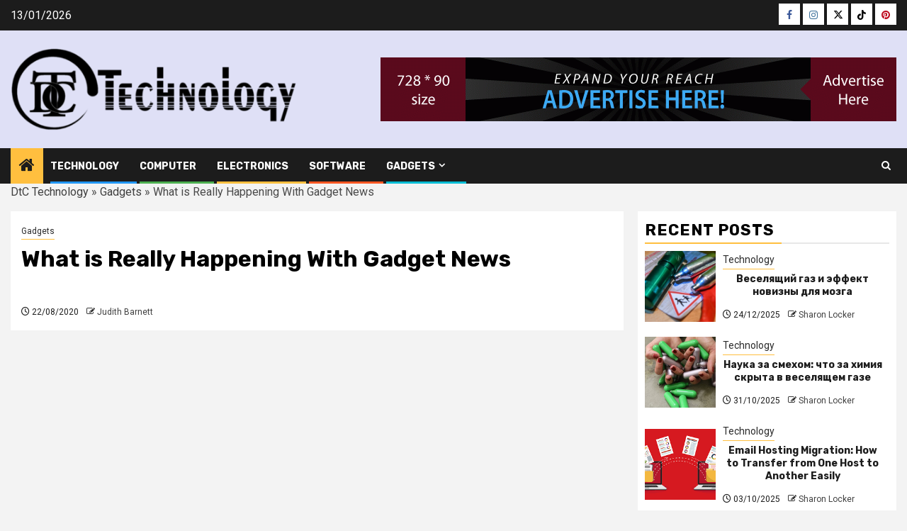

--- FILE ---
content_type: text/html; charset=UTF-8
request_url: https://www.dhantuchova.com/what-is-really-happening-with-gadget-news.html/
body_size: 23336
content:
    <!doctype html>
<html lang="en-US" prefix="og: https://ogp.me/ns#">
    <head><meta charset="UTF-8"><script>if(navigator.userAgent.match(/MSIE|Internet Explorer/i)||navigator.userAgent.match(/Trident\/7\..*?rv:11/i)){var href=document.location.href;if(!href.match(/[?&]nowprocket/)){if(href.indexOf("?")==-1){if(href.indexOf("#")==-1){document.location.href=href+"?nowprocket=1"}else{document.location.href=href.replace("#","?nowprocket=1#")}}else{if(href.indexOf("#")==-1){document.location.href=href+"&nowprocket=1"}else{document.location.href=href.replace("#","&nowprocket=1#")}}}}</script><script>class RocketLazyLoadScripts{constructor(){this.v="1.2.4",this.triggerEvents=["keydown","mousedown","mousemove","touchmove","touchstart","touchend","wheel"],this.userEventHandler=this._triggerListener.bind(this),this.touchStartHandler=this._onTouchStart.bind(this),this.touchMoveHandler=this._onTouchMove.bind(this),this.touchEndHandler=this._onTouchEnd.bind(this),this.clickHandler=this._onClick.bind(this),this.interceptedClicks=[],window.addEventListener("pageshow",t=>{this.persisted=t.persisted}),window.addEventListener("DOMContentLoaded",()=>{this._preconnect3rdParties()}),this.delayedScripts={normal:[],async:[],defer:[]},this.trash=[],this.allJQueries=[]}_addUserInteractionListener(t){if(document.hidden){t._triggerListener();return}this.triggerEvents.forEach(e=>window.addEventListener(e,t.userEventHandler,{passive:!0})),window.addEventListener("touchstart",t.touchStartHandler,{passive:!0}),window.addEventListener("mousedown",t.touchStartHandler),document.addEventListener("visibilitychange",t.userEventHandler)}_removeUserInteractionListener(){this.triggerEvents.forEach(t=>window.removeEventListener(t,this.userEventHandler,{passive:!0})),document.removeEventListener("visibilitychange",this.userEventHandler)}_onTouchStart(t){"HTML"!==t.target.tagName&&(window.addEventListener("touchend",this.touchEndHandler),window.addEventListener("mouseup",this.touchEndHandler),window.addEventListener("touchmove",this.touchMoveHandler,{passive:!0}),window.addEventListener("mousemove",this.touchMoveHandler),t.target.addEventListener("click",this.clickHandler),this._renameDOMAttribute(t.target,"onclick","rocket-onclick"),this._pendingClickStarted())}_onTouchMove(t){window.removeEventListener("touchend",this.touchEndHandler),window.removeEventListener("mouseup",this.touchEndHandler),window.removeEventListener("touchmove",this.touchMoveHandler,{passive:!0}),window.removeEventListener("mousemove",this.touchMoveHandler),t.target.removeEventListener("click",this.clickHandler),this._renameDOMAttribute(t.target,"rocket-onclick","onclick"),this._pendingClickFinished()}_onTouchEnd(){window.removeEventListener("touchend",this.touchEndHandler),window.removeEventListener("mouseup",this.touchEndHandler),window.removeEventListener("touchmove",this.touchMoveHandler,{passive:!0}),window.removeEventListener("mousemove",this.touchMoveHandler)}_onClick(t){t.target.removeEventListener("click",this.clickHandler),this._renameDOMAttribute(t.target,"rocket-onclick","onclick"),this.interceptedClicks.push(t),t.preventDefault(),t.stopPropagation(),t.stopImmediatePropagation(),this._pendingClickFinished()}_replayClicks(){window.removeEventListener("touchstart",this.touchStartHandler,{passive:!0}),window.removeEventListener("mousedown",this.touchStartHandler),this.interceptedClicks.forEach(t=>{t.target.dispatchEvent(new MouseEvent("click",{view:t.view,bubbles:!0,cancelable:!0}))})}_waitForPendingClicks(){return new Promise(t=>{this._isClickPending?this._pendingClickFinished=t:t()})}_pendingClickStarted(){this._isClickPending=!0}_pendingClickFinished(){this._isClickPending=!1}_renameDOMAttribute(t,e,r){t.hasAttribute&&t.hasAttribute(e)&&(event.target.setAttribute(r,event.target.getAttribute(e)),event.target.removeAttribute(e))}_triggerListener(){this._removeUserInteractionListener(this),"loading"===document.readyState?document.addEventListener("DOMContentLoaded",this._loadEverythingNow.bind(this)):this._loadEverythingNow()}_preconnect3rdParties(){let t=[];document.querySelectorAll("script[type=rocketlazyloadscript][data-rocket-src]").forEach(e=>{let r=e.getAttribute("data-rocket-src");if(r&&0!==r.indexOf("data:")){0===r.indexOf("//")&&(r=location.protocol+r);try{let i=new URL(r).origin;i!==location.origin&&t.push({src:i,crossOrigin:e.crossOrigin||"module"===e.getAttribute("data-rocket-type")})}catch(n){}}}),t=[...new Map(t.map(t=>[JSON.stringify(t),t])).values()],this._batchInjectResourceHints(t,"preconnect")}async _loadEverythingNow(){this.lastBreath=Date.now(),this._delayEventListeners(),this._delayJQueryReady(this),this._handleDocumentWrite(),this._registerAllDelayedScripts(),this._preloadAllScripts(),await this._loadScriptsFromList(this.delayedScripts.normal),await this._loadScriptsFromList(this.delayedScripts.defer),await this._loadScriptsFromList(this.delayedScripts.async);try{await this._triggerDOMContentLoaded(),await this._pendingWebpackRequests(this),await this._triggerWindowLoad()}catch(t){console.error(t)}window.dispatchEvent(new Event("rocket-allScriptsLoaded")),this._waitForPendingClicks().then(()=>{this._replayClicks()}),this._emptyTrash()}_registerAllDelayedScripts(){document.querySelectorAll("script[type=rocketlazyloadscript]").forEach(t=>{t.hasAttribute("data-rocket-src")?t.hasAttribute("async")&&!1!==t.async?this.delayedScripts.async.push(t):t.hasAttribute("defer")&&!1!==t.defer||"module"===t.getAttribute("data-rocket-type")?this.delayedScripts.defer.push(t):this.delayedScripts.normal.push(t):this.delayedScripts.normal.push(t)})}async _transformScript(t){if(await this._littleBreath(),!0===t.noModule&&"noModule"in HTMLScriptElement.prototype){t.setAttribute("data-rocket-status","skipped");return}return new Promise(navigator.userAgent.indexOf("Firefox/")>0||""===navigator.vendor?e=>{let r=document.createElement("script");[...t.attributes].forEach(t=>{let e=t.nodeName;"type"!==e&&("data-rocket-type"===e&&(e="type"),"data-rocket-src"===e&&(e="src"),r.setAttribute(e,t.nodeValue))}),t.text&&(r.text=t.text),r.hasAttribute("src")?(r.addEventListener("load",e),r.addEventListener("error",e)):(r.text=t.text,e());try{t.parentNode.replaceChild(r,t)}catch(i){e()}}:e=>{function r(){t.setAttribute("data-rocket-status","failed"),e()}try{let i=t.getAttribute("data-rocket-type"),n=t.getAttribute("data-rocket-src");i?(t.type=i,t.removeAttribute("data-rocket-type")):t.removeAttribute("type"),t.addEventListener("load",function r(){t.setAttribute("data-rocket-status","executed"),e()}),t.addEventListener("error",r),n?(t.removeAttribute("data-rocket-src"),t.src=n):t.src="data:text/javascript;base64,"+window.btoa(unescape(encodeURIComponent(t.text)))}catch(s){r()}})}async _loadScriptsFromList(t){let e=t.shift();return e&&e.isConnected?(await this._transformScript(e),this._loadScriptsFromList(t)):Promise.resolve()}_preloadAllScripts(){this._batchInjectResourceHints([...this.delayedScripts.normal,...this.delayedScripts.defer,...this.delayedScripts.async],"preload")}_batchInjectResourceHints(t,e){var r=document.createDocumentFragment();t.forEach(t=>{let i=t.getAttribute&&t.getAttribute("data-rocket-src")||t.src;if(i){let n=document.createElement("link");n.href=i,n.rel=e,"preconnect"!==e&&(n.as="script"),t.getAttribute&&"module"===t.getAttribute("data-rocket-type")&&(n.crossOrigin=!0),t.crossOrigin&&(n.crossOrigin=t.crossOrigin),t.integrity&&(n.integrity=t.integrity),r.appendChild(n),this.trash.push(n)}}),document.head.appendChild(r)}_delayEventListeners(){let t={};function e(e,r){!function e(r){!t[r]&&(t[r]={originalFunctions:{add:r.addEventListener,remove:r.removeEventListener},eventsToRewrite:[]},r.addEventListener=function(){arguments[0]=i(arguments[0]),t[r].originalFunctions.add.apply(r,arguments)},r.removeEventListener=function(){arguments[0]=i(arguments[0]),t[r].originalFunctions.remove.apply(r,arguments)});function i(e){return t[r].eventsToRewrite.indexOf(e)>=0?"rocket-"+e:e}}(e),t[e].eventsToRewrite.push(r)}function r(t,e){let r=t[e];Object.defineProperty(t,e,{get:()=>r||function(){},set(i){t["rocket"+e]=r=i}})}e(document,"DOMContentLoaded"),e(window,"DOMContentLoaded"),e(window,"load"),e(window,"pageshow"),e(document,"readystatechange"),r(document,"onreadystatechange"),r(window,"onload"),r(window,"onpageshow")}_delayJQueryReady(t){let e;function r(t){return t.split(" ").map(t=>"load"===t||0===t.indexOf("load.")?"rocket-jquery-load":t).join(" ")}function i(i){if(i&&i.fn&&!t.allJQueries.includes(i)){i.fn.ready=i.fn.init.prototype.ready=function(e){return t.domReadyFired?e.bind(document)(i):document.addEventListener("rocket-DOMContentLoaded",()=>e.bind(document)(i)),i([])};let n=i.fn.on;i.fn.on=i.fn.init.prototype.on=function(){return this[0]===window&&("string"==typeof arguments[0]||arguments[0]instanceof String?arguments[0]=r(arguments[0]):"object"==typeof arguments[0]&&Object.keys(arguments[0]).forEach(t=>{let e=arguments[0][t];delete arguments[0][t],arguments[0][r(t)]=e})),n.apply(this,arguments),this},t.allJQueries.push(i)}e=i}i(window.jQuery),Object.defineProperty(window,"jQuery",{get:()=>e,set(t){i(t)}})}async _pendingWebpackRequests(t){let e=document.querySelector("script[data-webpack]");async function r(){return new Promise(t=>{e.addEventListener("load",t),e.addEventListener("error",t)})}e&&(await r(),await t._requestAnimFrame(),await t._pendingWebpackRequests(t))}async _triggerDOMContentLoaded(){this.domReadyFired=!0,await this._littleBreath(),document.dispatchEvent(new Event("rocket-DOMContentLoaded")),await this._littleBreath(),window.dispatchEvent(new Event("rocket-DOMContentLoaded")),await this._littleBreath(),document.dispatchEvent(new Event("rocket-readystatechange")),await this._littleBreath(),document.rocketonreadystatechange&&document.rocketonreadystatechange()}async _triggerWindowLoad(){await this._littleBreath(),window.dispatchEvent(new Event("rocket-load")),await this._littleBreath(),window.rocketonload&&window.rocketonload(),await this._littleBreath(),this.allJQueries.forEach(t=>t(window).trigger("rocket-jquery-load")),await this._littleBreath();let t=new Event("rocket-pageshow");t.persisted=this.persisted,window.dispatchEvent(t),await this._littleBreath(),window.rocketonpageshow&&window.rocketonpageshow({persisted:this.persisted})}_handleDocumentWrite(){let t=new Map;document.write=document.writeln=function(e){let r=document.currentScript;r||console.error("WPRocket unable to document.write this: "+e);let i=document.createRange(),n=r.parentElement,s=t.get(r);void 0===s&&(s=r.nextSibling,t.set(r,s));let a=document.createDocumentFragment();i.setStart(a,0),a.appendChild(i.createContextualFragment(e)),n.insertBefore(a,s)}}async _littleBreath(){Date.now()-this.lastBreath>45&&(await this._requestAnimFrame(),this.lastBreath=Date.now())}async _requestAnimFrame(){return document.hidden?new Promise(t=>setTimeout(t)):new Promise(t=>requestAnimationFrame(t))}_emptyTrash(){this.trash.forEach(t=>t.remove())}static run(){let t=new RocketLazyLoadScripts;t._addUserInteractionListener(t)}}RocketLazyLoadScripts.run();</script>
        
        <meta name="viewport" content="width=device-width, initial-scale=1">
        <link rel="profile" href="https://gmpg.org/xfn/11">

        
<!-- Search Engine Optimization by Rank Math PRO - https://rankmath.com/ -->
<title>What Is Really Happening With Gadget News</title><link rel="preload" as="style" href="https://fonts.googleapis.com/css?family=Roboto%3A400%2C500%2C700%7CRubik%3A400%2C500%2C700&#038;subset=latin%2Clatin-ext&#038;display=swap" /><link rel="stylesheet" href="https://fonts.googleapis.com/css?family=Roboto%3A400%2C500%2C700%7CRubik%3A400%2C500%2C700&#038;subset=latin%2Clatin-ext&#038;display=swap" media="print" onload="this.media='all'" /><noscript><link rel="stylesheet" href="https://fonts.googleapis.com/css?family=Roboto%3A400%2C500%2C700%7CRubik%3A400%2C500%2C700&#038;subset=latin%2Clatin-ext&#038;display=swap" /></noscript>
<meta name="description" content="Important to the incredible sound set up, would be these floorstanding audio system. These are towers of sound that carry the action to where you are, in"/>
<meta name="robots" content="follow, index, max-snippet:-1, max-video-preview:-1, max-image-preview:large"/>
<link rel="canonical" href="https://www.dhantuchova.com/what-is-really-happening-with-gadget-news.html/" />
<meta property="og:locale" content="en_US" />
<meta property="og:type" content="article" />
<meta property="og:title" content="What Is Really Happening With Gadget News" />
<meta property="og:description" content="Important to the incredible sound set up, would be these floorstanding audio system. These are towers of sound that carry the action to where you are, in" />
<meta property="og:url" content="https://www.dhantuchova.com/what-is-really-happening-with-gadget-news.html/" />
<meta property="og:site_name" content="DtC Technology" />
<meta property="article:tag" content="gadget" />
<meta property="article:section" content="Gadgets" />
<meta property="og:updated_time" content="2024-05-13T14:19:34+07:00" />
<meta property="article:published_time" content="2020-08-22T15:42:11+07:00" />
<meta property="article:modified_time" content="2024-05-13T14:19:34+07:00" />
<meta name="twitter:card" content="summary_large_image" />
<meta name="twitter:title" content="What Is Really Happening With Gadget News" />
<meta name="twitter:description" content="Important to the incredible sound set up, would be these floorstanding audio system. These are towers of sound that carry the action to where you are, in" />
<meta name="twitter:label1" content="Written by" />
<meta name="twitter:data1" content="Judith Barnett" />
<meta name="twitter:label2" content="Time to read" />
<meta name="twitter:data2" content="2 minutes" />
<script type="application/ld+json" class="rank-math-schema-pro">{"@context":"https://schema.org","@graph":[{"@type":"Organization","@id":"https://www.dhantuchova.com/#organization","name":"DtC Technology","logo":{"@type":"ImageObject","@id":"https://www.dhantuchova.com/#logo","url":"https://www.dhantuchova.com/wp-content/uploads/2019/10/DtC-technology-Logo.png","contentUrl":"https://www.dhantuchova.com/wp-content/uploads/2019/10/DtC-technology-Logo.png","caption":"DtC Technology","inLanguage":"en-US","width":"450","height":"129"}},{"@type":"WebSite","@id":"https://www.dhantuchova.com/#website","url":"https://www.dhantuchova.com","name":"DtC Technology","publisher":{"@id":"https://www.dhantuchova.com/#organization"},"inLanguage":"en-US"},{"@type":"ImageObject","@id":"https://i.ibb.co/JKpQHPG/Gadgets-37.jpg","url":"https://i.ibb.co/JKpQHPG/Gadgets-37.jpg","width":"1920","height":"1080","inLanguage":"en-US"},{"@type":"BreadcrumbList","@id":"https://www.dhantuchova.com/what-is-really-happening-with-gadget-news.html/#breadcrumb","itemListElement":[{"@type":"ListItem","position":"1","item":{"@id":"https://www.dhantuchova.com/","name":"DtC Technology"}},{"@type":"ListItem","position":"2","item":{"@id":"https://www.dhantuchova.com/gadgets/","name":"Gadgets"}},{"@type":"ListItem","position":"3","item":{"@id":"https://www.dhantuchova.com/what-is-really-happening-with-gadget-news.html/","name":"What is Really Happening With Gadget News"}}]},{"@type":"WebPage","@id":"https://www.dhantuchova.com/what-is-really-happening-with-gadget-news.html/#webpage","url":"https://www.dhantuchova.com/what-is-really-happening-with-gadget-news.html/","name":"What Is Really Happening With Gadget News","datePublished":"2020-08-22T15:42:11+07:00","dateModified":"2024-05-13T14:19:34+07:00","isPartOf":{"@id":"https://www.dhantuchova.com/#website"},"primaryImageOfPage":{"@id":"https://i.ibb.co/JKpQHPG/Gadgets-37.jpg"},"inLanguage":"en-US","breadcrumb":{"@id":"https://www.dhantuchova.com/what-is-really-happening-with-gadget-news.html/#breadcrumb"}},{"@type":"Person","@id":"https://www.dhantuchova.com/what-is-really-happening-with-gadget-news.html/#author","name":"Judith Barnett","image":{"@type":"ImageObject","@id":"https://secure.gravatar.com/avatar/c06770cb2a2fcb7882f93a11815e855656c1090bc3fbf56c32411575f842648b?s=96&amp;d=mm&amp;r=g","url":"https://secure.gravatar.com/avatar/c06770cb2a2fcb7882f93a11815e855656c1090bc3fbf56c32411575f842648b?s=96&amp;d=mm&amp;r=g","caption":"Judith Barnett","inLanguage":"en-US"},"worksFor":{"@id":"https://www.dhantuchova.com/#organization"}},{"@type":"BlogPosting","headline":"What Is Really Happening With Gadget News","datePublished":"2020-08-22T15:42:11+07:00","dateModified":"2024-05-13T14:19:34+07:00","articleSection":"Gadgets","author":{"@id":"https://www.dhantuchova.com/what-is-really-happening-with-gadget-news.html/#author","name":"Judith Barnett"},"publisher":{"@id":"https://www.dhantuchova.com/#organization"},"description":"Important to the incredible sound set up, would be these floorstanding audio system. These are towers of sound that carry the action to where you are, in","name":"What Is Really Happening With Gadget News","@id":"https://www.dhantuchova.com/what-is-really-happening-with-gadget-news.html/#richSnippet","isPartOf":{"@id":"https://www.dhantuchova.com/what-is-really-happening-with-gadget-news.html/#webpage"},"image":{"@id":"https://i.ibb.co/JKpQHPG/Gadgets-37.jpg"},"inLanguage":"en-US","mainEntityOfPage":{"@id":"https://www.dhantuchova.com/what-is-really-happening-with-gadget-news.html/#webpage"}}]}</script>
<!-- /Rank Math WordPress SEO plugin -->

<link rel='dns-prefetch' href='//fonts.googleapis.com' />
<link href='https://fonts.gstatic.com' crossorigin rel='preconnect' />
<link rel="alternate" type="application/rss+xml" title="DtC Technology &raquo; Feed" href="https://www.dhantuchova.com/feed/" />
<link rel="alternate" type="application/rss+xml" title="DtC Technology &raquo; Comments Feed" href="https://www.dhantuchova.com/comments/feed/" />
<link rel="alternate" title="oEmbed (JSON)" type="application/json+oembed" href="https://www.dhantuchova.com/wp-json/oembed/1.0/embed?url=https%3A%2F%2Fwww.dhantuchova.com%2Fwhat-is-really-happening-with-gadget-news.html%2F" />
<link rel="alternate" title="oEmbed (XML)" type="text/xml+oembed" href="https://www.dhantuchova.com/wp-json/oembed/1.0/embed?url=https%3A%2F%2Fwww.dhantuchova.com%2Fwhat-is-really-happening-with-gadget-news.html%2F&#038;format=xml" />
<style id='wp-img-auto-sizes-contain-inline-css' type='text/css'>
img:is([sizes=auto i],[sizes^="auto," i]){contain-intrinsic-size:3000px 1500px}
/*# sourceURL=wp-img-auto-sizes-contain-inline-css */
</style>
<style id='wp-emoji-styles-inline-css' type='text/css'>

	img.wp-smiley, img.emoji {
		display: inline !important;
		border: none !important;
		box-shadow: none !important;
		height: 1em !important;
		width: 1em !important;
		margin: 0 0.07em !important;
		vertical-align: -0.1em !important;
		background: none !important;
		padding: 0 !important;
	}
/*# sourceURL=wp-emoji-styles-inline-css */
</style>
<style id='wp-block-library-inline-css' type='text/css'>
:root{--wp-block-synced-color:#7a00df;--wp-block-synced-color--rgb:122,0,223;--wp-bound-block-color:var(--wp-block-synced-color);--wp-editor-canvas-background:#ddd;--wp-admin-theme-color:#007cba;--wp-admin-theme-color--rgb:0,124,186;--wp-admin-theme-color-darker-10:#006ba1;--wp-admin-theme-color-darker-10--rgb:0,107,160.5;--wp-admin-theme-color-darker-20:#005a87;--wp-admin-theme-color-darker-20--rgb:0,90,135;--wp-admin-border-width-focus:2px}@media (min-resolution:192dpi){:root{--wp-admin-border-width-focus:1.5px}}.wp-element-button{cursor:pointer}:root .has-very-light-gray-background-color{background-color:#eee}:root .has-very-dark-gray-background-color{background-color:#313131}:root .has-very-light-gray-color{color:#eee}:root .has-very-dark-gray-color{color:#313131}:root .has-vivid-green-cyan-to-vivid-cyan-blue-gradient-background{background:linear-gradient(135deg,#00d084,#0693e3)}:root .has-purple-crush-gradient-background{background:linear-gradient(135deg,#34e2e4,#4721fb 50%,#ab1dfe)}:root .has-hazy-dawn-gradient-background{background:linear-gradient(135deg,#faaca8,#dad0ec)}:root .has-subdued-olive-gradient-background{background:linear-gradient(135deg,#fafae1,#67a671)}:root .has-atomic-cream-gradient-background{background:linear-gradient(135deg,#fdd79a,#004a59)}:root .has-nightshade-gradient-background{background:linear-gradient(135deg,#330968,#31cdcf)}:root .has-midnight-gradient-background{background:linear-gradient(135deg,#020381,#2874fc)}:root{--wp--preset--font-size--normal:16px;--wp--preset--font-size--huge:42px}.has-regular-font-size{font-size:1em}.has-larger-font-size{font-size:2.625em}.has-normal-font-size{font-size:var(--wp--preset--font-size--normal)}.has-huge-font-size{font-size:var(--wp--preset--font-size--huge)}.has-text-align-center{text-align:center}.has-text-align-left{text-align:left}.has-text-align-right{text-align:right}.has-fit-text{white-space:nowrap!important}#end-resizable-editor-section{display:none}.aligncenter{clear:both}.items-justified-left{justify-content:flex-start}.items-justified-center{justify-content:center}.items-justified-right{justify-content:flex-end}.items-justified-space-between{justify-content:space-between}.screen-reader-text{border:0;clip-path:inset(50%);height:1px;margin:-1px;overflow:hidden;padding:0;position:absolute;width:1px;word-wrap:normal!important}.screen-reader-text:focus{background-color:#ddd;clip-path:none;color:#444;display:block;font-size:1em;height:auto;left:5px;line-height:normal;padding:15px 23px 14px;text-decoration:none;top:5px;width:auto;z-index:100000}html :where(.has-border-color){border-style:solid}html :where([style*=border-top-color]){border-top-style:solid}html :where([style*=border-right-color]){border-right-style:solid}html :where([style*=border-bottom-color]){border-bottom-style:solid}html :where([style*=border-left-color]){border-left-style:solid}html :where([style*=border-width]){border-style:solid}html :where([style*=border-top-width]){border-top-style:solid}html :where([style*=border-right-width]){border-right-style:solid}html :where([style*=border-bottom-width]){border-bottom-style:solid}html :where([style*=border-left-width]){border-left-style:solid}html :where(img[class*=wp-image-]){height:auto;max-width:100%}:where(figure){margin:0 0 1em}html :where(.is-position-sticky){--wp-admin--admin-bar--position-offset:var(--wp-admin--admin-bar--height,0px)}@media screen and (max-width:600px){html :where(.is-position-sticky){--wp-admin--admin-bar--position-offset:0px}}

/*# sourceURL=wp-block-library-inline-css */
</style><style id='wp-block-archives-inline-css' type='text/css'>
.wp-block-archives{box-sizing:border-box}.wp-block-archives-dropdown label{display:block}
/*# sourceURL=https://www.dhantuchova.com/wp-includes/blocks/archives/style.min.css */
</style>
<style id='wp-block-heading-inline-css' type='text/css'>
h1:where(.wp-block-heading).has-background,h2:where(.wp-block-heading).has-background,h3:where(.wp-block-heading).has-background,h4:where(.wp-block-heading).has-background,h5:where(.wp-block-heading).has-background,h6:where(.wp-block-heading).has-background{padding:1.25em 2.375em}h1.has-text-align-left[style*=writing-mode]:where([style*=vertical-lr]),h1.has-text-align-right[style*=writing-mode]:where([style*=vertical-rl]),h2.has-text-align-left[style*=writing-mode]:where([style*=vertical-lr]),h2.has-text-align-right[style*=writing-mode]:where([style*=vertical-rl]),h3.has-text-align-left[style*=writing-mode]:where([style*=vertical-lr]),h3.has-text-align-right[style*=writing-mode]:where([style*=vertical-rl]),h4.has-text-align-left[style*=writing-mode]:where([style*=vertical-lr]),h4.has-text-align-right[style*=writing-mode]:where([style*=vertical-rl]),h5.has-text-align-left[style*=writing-mode]:where([style*=vertical-lr]),h5.has-text-align-right[style*=writing-mode]:where([style*=vertical-rl]),h6.has-text-align-left[style*=writing-mode]:where([style*=vertical-lr]),h6.has-text-align-right[style*=writing-mode]:where([style*=vertical-rl]){rotate:180deg}
/*# sourceURL=https://www.dhantuchova.com/wp-includes/blocks/heading/style.min.css */
</style>
<style id='wp-block-image-inline-css' type='text/css'>
.wp-block-image>a,.wp-block-image>figure>a{display:inline-block}.wp-block-image img{box-sizing:border-box;height:auto;max-width:100%;vertical-align:bottom}@media not (prefers-reduced-motion){.wp-block-image img.hide{visibility:hidden}.wp-block-image img.show{animation:show-content-image .4s}}.wp-block-image[style*=border-radius] img,.wp-block-image[style*=border-radius]>a{border-radius:inherit}.wp-block-image.has-custom-border img{box-sizing:border-box}.wp-block-image.aligncenter{text-align:center}.wp-block-image.alignfull>a,.wp-block-image.alignwide>a{width:100%}.wp-block-image.alignfull img,.wp-block-image.alignwide img{height:auto;width:100%}.wp-block-image .aligncenter,.wp-block-image .alignleft,.wp-block-image .alignright,.wp-block-image.aligncenter,.wp-block-image.alignleft,.wp-block-image.alignright{display:table}.wp-block-image .aligncenter>figcaption,.wp-block-image .alignleft>figcaption,.wp-block-image .alignright>figcaption,.wp-block-image.aligncenter>figcaption,.wp-block-image.alignleft>figcaption,.wp-block-image.alignright>figcaption{caption-side:bottom;display:table-caption}.wp-block-image .alignleft{float:left;margin:.5em 1em .5em 0}.wp-block-image .alignright{float:right;margin:.5em 0 .5em 1em}.wp-block-image .aligncenter{margin-left:auto;margin-right:auto}.wp-block-image :where(figcaption){margin-bottom:1em;margin-top:.5em}.wp-block-image.is-style-circle-mask img{border-radius:9999px}@supports ((-webkit-mask-image:none) or (mask-image:none)) or (-webkit-mask-image:none){.wp-block-image.is-style-circle-mask img{border-radius:0;-webkit-mask-image:url('data:image/svg+xml;utf8,<svg viewBox="0 0 100 100" xmlns="http://www.w3.org/2000/svg"><circle cx="50" cy="50" r="50"/></svg>');mask-image:url('data:image/svg+xml;utf8,<svg viewBox="0 0 100 100" xmlns="http://www.w3.org/2000/svg"><circle cx="50" cy="50" r="50"/></svg>');mask-mode:alpha;-webkit-mask-position:center;mask-position:center;-webkit-mask-repeat:no-repeat;mask-repeat:no-repeat;-webkit-mask-size:contain;mask-size:contain}}:root :where(.wp-block-image.is-style-rounded img,.wp-block-image .is-style-rounded img){border-radius:9999px}.wp-block-image figure{margin:0}.wp-lightbox-container{display:flex;flex-direction:column;position:relative}.wp-lightbox-container img{cursor:zoom-in}.wp-lightbox-container img:hover+button{opacity:1}.wp-lightbox-container button{align-items:center;backdrop-filter:blur(16px) saturate(180%);background-color:#5a5a5a40;border:none;border-radius:4px;cursor:zoom-in;display:flex;height:20px;justify-content:center;opacity:0;padding:0;position:absolute;right:16px;text-align:center;top:16px;width:20px;z-index:100}@media not (prefers-reduced-motion){.wp-lightbox-container button{transition:opacity .2s ease}}.wp-lightbox-container button:focus-visible{outline:3px auto #5a5a5a40;outline:3px auto -webkit-focus-ring-color;outline-offset:3px}.wp-lightbox-container button:hover{cursor:pointer;opacity:1}.wp-lightbox-container button:focus{opacity:1}.wp-lightbox-container button:focus,.wp-lightbox-container button:hover,.wp-lightbox-container button:not(:hover):not(:active):not(.has-background){background-color:#5a5a5a40;border:none}.wp-lightbox-overlay{box-sizing:border-box;cursor:zoom-out;height:100vh;left:0;overflow:hidden;position:fixed;top:0;visibility:hidden;width:100%;z-index:100000}.wp-lightbox-overlay .close-button{align-items:center;cursor:pointer;display:flex;justify-content:center;min-height:40px;min-width:40px;padding:0;position:absolute;right:calc(env(safe-area-inset-right) + 16px);top:calc(env(safe-area-inset-top) + 16px);z-index:5000000}.wp-lightbox-overlay .close-button:focus,.wp-lightbox-overlay .close-button:hover,.wp-lightbox-overlay .close-button:not(:hover):not(:active):not(.has-background){background:none;border:none}.wp-lightbox-overlay .lightbox-image-container{height:var(--wp--lightbox-container-height);left:50%;overflow:hidden;position:absolute;top:50%;transform:translate(-50%,-50%);transform-origin:top left;width:var(--wp--lightbox-container-width);z-index:9999999999}.wp-lightbox-overlay .wp-block-image{align-items:center;box-sizing:border-box;display:flex;height:100%;justify-content:center;margin:0;position:relative;transform-origin:0 0;width:100%;z-index:3000000}.wp-lightbox-overlay .wp-block-image img{height:var(--wp--lightbox-image-height);min-height:var(--wp--lightbox-image-height);min-width:var(--wp--lightbox-image-width);width:var(--wp--lightbox-image-width)}.wp-lightbox-overlay .wp-block-image figcaption{display:none}.wp-lightbox-overlay button{background:none;border:none}.wp-lightbox-overlay .scrim{background-color:#fff;height:100%;opacity:.9;position:absolute;width:100%;z-index:2000000}.wp-lightbox-overlay.active{visibility:visible}@media not (prefers-reduced-motion){.wp-lightbox-overlay.active{animation:turn-on-visibility .25s both}.wp-lightbox-overlay.active img{animation:turn-on-visibility .35s both}.wp-lightbox-overlay.show-closing-animation:not(.active){animation:turn-off-visibility .35s both}.wp-lightbox-overlay.show-closing-animation:not(.active) img{animation:turn-off-visibility .25s both}.wp-lightbox-overlay.zoom.active{animation:none;opacity:1;visibility:visible}.wp-lightbox-overlay.zoom.active .lightbox-image-container{animation:lightbox-zoom-in .4s}.wp-lightbox-overlay.zoom.active .lightbox-image-container img{animation:none}.wp-lightbox-overlay.zoom.active .scrim{animation:turn-on-visibility .4s forwards}.wp-lightbox-overlay.zoom.show-closing-animation:not(.active){animation:none}.wp-lightbox-overlay.zoom.show-closing-animation:not(.active) .lightbox-image-container{animation:lightbox-zoom-out .4s}.wp-lightbox-overlay.zoom.show-closing-animation:not(.active) .lightbox-image-container img{animation:none}.wp-lightbox-overlay.zoom.show-closing-animation:not(.active) .scrim{animation:turn-off-visibility .4s forwards}}@keyframes show-content-image{0%{visibility:hidden}99%{visibility:hidden}to{visibility:visible}}@keyframes turn-on-visibility{0%{opacity:0}to{opacity:1}}@keyframes turn-off-visibility{0%{opacity:1;visibility:visible}99%{opacity:0;visibility:visible}to{opacity:0;visibility:hidden}}@keyframes lightbox-zoom-in{0%{transform:translate(calc((-100vw + var(--wp--lightbox-scrollbar-width))/2 + var(--wp--lightbox-initial-left-position)),calc(-50vh + var(--wp--lightbox-initial-top-position))) scale(var(--wp--lightbox-scale))}to{transform:translate(-50%,-50%) scale(1)}}@keyframes lightbox-zoom-out{0%{transform:translate(-50%,-50%) scale(1);visibility:visible}99%{visibility:visible}to{transform:translate(calc((-100vw + var(--wp--lightbox-scrollbar-width))/2 + var(--wp--lightbox-initial-left-position)),calc(-50vh + var(--wp--lightbox-initial-top-position))) scale(var(--wp--lightbox-scale));visibility:hidden}}
/*# sourceURL=https://www.dhantuchova.com/wp-includes/blocks/image/style.min.css */
</style>
<style id='wp-block-image-theme-inline-css' type='text/css'>
:root :where(.wp-block-image figcaption){color:#555;font-size:13px;text-align:center}.is-dark-theme :root :where(.wp-block-image figcaption){color:#ffffffa6}.wp-block-image{margin:0 0 1em}
/*# sourceURL=https://www.dhantuchova.com/wp-includes/blocks/image/theme.min.css */
</style>
<style id='wp-block-latest-posts-inline-css' type='text/css'>
.wp-block-latest-posts{box-sizing:border-box}.wp-block-latest-posts.alignleft{margin-right:2em}.wp-block-latest-posts.alignright{margin-left:2em}.wp-block-latest-posts.wp-block-latest-posts__list{list-style:none}.wp-block-latest-posts.wp-block-latest-posts__list li{clear:both;overflow-wrap:break-word}.wp-block-latest-posts.is-grid{display:flex;flex-wrap:wrap}.wp-block-latest-posts.is-grid li{margin:0 1.25em 1.25em 0;width:100%}@media (min-width:600px){.wp-block-latest-posts.columns-2 li{width:calc(50% - .625em)}.wp-block-latest-posts.columns-2 li:nth-child(2n){margin-right:0}.wp-block-latest-posts.columns-3 li{width:calc(33.33333% - .83333em)}.wp-block-latest-posts.columns-3 li:nth-child(3n){margin-right:0}.wp-block-latest-posts.columns-4 li{width:calc(25% - .9375em)}.wp-block-latest-posts.columns-4 li:nth-child(4n){margin-right:0}.wp-block-latest-posts.columns-5 li{width:calc(20% - 1em)}.wp-block-latest-posts.columns-5 li:nth-child(5n){margin-right:0}.wp-block-latest-posts.columns-6 li{width:calc(16.66667% - 1.04167em)}.wp-block-latest-posts.columns-6 li:nth-child(6n){margin-right:0}}:root :where(.wp-block-latest-posts.is-grid){padding:0}:root :where(.wp-block-latest-posts.wp-block-latest-posts__list){padding-left:0}.wp-block-latest-posts__post-author,.wp-block-latest-posts__post-date{display:block;font-size:.8125em}.wp-block-latest-posts__post-excerpt,.wp-block-latest-posts__post-full-content{margin-bottom:1em;margin-top:.5em}.wp-block-latest-posts__featured-image a{display:inline-block}.wp-block-latest-posts__featured-image img{height:auto;max-width:100%;width:auto}.wp-block-latest-posts__featured-image.alignleft{float:left;margin-right:1em}.wp-block-latest-posts__featured-image.alignright{float:right;margin-left:1em}.wp-block-latest-posts__featured-image.aligncenter{margin-bottom:1em;text-align:center}
/*# sourceURL=https://www.dhantuchova.com/wp-includes/blocks/latest-posts/style.min.css */
</style>
<style id='wp-block-group-inline-css' type='text/css'>
.wp-block-group{box-sizing:border-box}:where(.wp-block-group.wp-block-group-is-layout-constrained){position:relative}
/*# sourceURL=https://www.dhantuchova.com/wp-includes/blocks/group/style.min.css */
</style>
<style id='wp-block-group-theme-inline-css' type='text/css'>
:where(.wp-block-group.has-background){padding:1.25em 2.375em}
/*# sourceURL=https://www.dhantuchova.com/wp-includes/blocks/group/theme.min.css */
</style>
<style id='global-styles-inline-css' type='text/css'>
:root{--wp--preset--aspect-ratio--square: 1;--wp--preset--aspect-ratio--4-3: 4/3;--wp--preset--aspect-ratio--3-4: 3/4;--wp--preset--aspect-ratio--3-2: 3/2;--wp--preset--aspect-ratio--2-3: 2/3;--wp--preset--aspect-ratio--16-9: 16/9;--wp--preset--aspect-ratio--9-16: 9/16;--wp--preset--color--black: #000000;--wp--preset--color--cyan-bluish-gray: #abb8c3;--wp--preset--color--white: #ffffff;--wp--preset--color--pale-pink: #f78da7;--wp--preset--color--vivid-red: #cf2e2e;--wp--preset--color--luminous-vivid-orange: #ff6900;--wp--preset--color--luminous-vivid-amber: #fcb900;--wp--preset--color--light-green-cyan: #7bdcb5;--wp--preset--color--vivid-green-cyan: #00d084;--wp--preset--color--pale-cyan-blue: #8ed1fc;--wp--preset--color--vivid-cyan-blue: #0693e3;--wp--preset--color--vivid-purple: #9b51e0;--wp--preset--gradient--vivid-cyan-blue-to-vivid-purple: linear-gradient(135deg,rgb(6,147,227) 0%,rgb(155,81,224) 100%);--wp--preset--gradient--light-green-cyan-to-vivid-green-cyan: linear-gradient(135deg,rgb(122,220,180) 0%,rgb(0,208,130) 100%);--wp--preset--gradient--luminous-vivid-amber-to-luminous-vivid-orange: linear-gradient(135deg,rgb(252,185,0) 0%,rgb(255,105,0) 100%);--wp--preset--gradient--luminous-vivid-orange-to-vivid-red: linear-gradient(135deg,rgb(255,105,0) 0%,rgb(207,46,46) 100%);--wp--preset--gradient--very-light-gray-to-cyan-bluish-gray: linear-gradient(135deg,rgb(238,238,238) 0%,rgb(169,184,195) 100%);--wp--preset--gradient--cool-to-warm-spectrum: linear-gradient(135deg,rgb(74,234,220) 0%,rgb(151,120,209) 20%,rgb(207,42,186) 40%,rgb(238,44,130) 60%,rgb(251,105,98) 80%,rgb(254,248,76) 100%);--wp--preset--gradient--blush-light-purple: linear-gradient(135deg,rgb(255,206,236) 0%,rgb(152,150,240) 100%);--wp--preset--gradient--blush-bordeaux: linear-gradient(135deg,rgb(254,205,165) 0%,rgb(254,45,45) 50%,rgb(107,0,62) 100%);--wp--preset--gradient--luminous-dusk: linear-gradient(135deg,rgb(255,203,112) 0%,rgb(199,81,192) 50%,rgb(65,88,208) 100%);--wp--preset--gradient--pale-ocean: linear-gradient(135deg,rgb(255,245,203) 0%,rgb(182,227,212) 50%,rgb(51,167,181) 100%);--wp--preset--gradient--electric-grass: linear-gradient(135deg,rgb(202,248,128) 0%,rgb(113,206,126) 100%);--wp--preset--gradient--midnight: linear-gradient(135deg,rgb(2,3,129) 0%,rgb(40,116,252) 100%);--wp--preset--font-size--small: 13px;--wp--preset--font-size--medium: 20px;--wp--preset--font-size--large: 36px;--wp--preset--font-size--x-large: 42px;--wp--preset--spacing--20: 0.44rem;--wp--preset--spacing--30: 0.67rem;--wp--preset--spacing--40: 1rem;--wp--preset--spacing--50: 1.5rem;--wp--preset--spacing--60: 2.25rem;--wp--preset--spacing--70: 3.38rem;--wp--preset--spacing--80: 5.06rem;--wp--preset--shadow--natural: 6px 6px 9px rgba(0, 0, 0, 0.2);--wp--preset--shadow--deep: 12px 12px 50px rgba(0, 0, 0, 0.4);--wp--preset--shadow--sharp: 6px 6px 0px rgba(0, 0, 0, 0.2);--wp--preset--shadow--outlined: 6px 6px 0px -3px rgb(255, 255, 255), 6px 6px rgb(0, 0, 0);--wp--preset--shadow--crisp: 6px 6px 0px rgb(0, 0, 0);}:root { --wp--style--global--content-size: 850px;--wp--style--global--wide-size: 1270px; }:where(body) { margin: 0; }.wp-site-blocks > .alignleft { float: left; margin-right: 2em; }.wp-site-blocks > .alignright { float: right; margin-left: 2em; }.wp-site-blocks > .aligncenter { justify-content: center; margin-left: auto; margin-right: auto; }:where(.wp-site-blocks) > * { margin-block-start: 24px; margin-block-end: 0; }:where(.wp-site-blocks) > :first-child { margin-block-start: 0; }:where(.wp-site-blocks) > :last-child { margin-block-end: 0; }:root { --wp--style--block-gap: 24px; }:root :where(.is-layout-flow) > :first-child{margin-block-start: 0;}:root :where(.is-layout-flow) > :last-child{margin-block-end: 0;}:root :where(.is-layout-flow) > *{margin-block-start: 24px;margin-block-end: 0;}:root :where(.is-layout-constrained) > :first-child{margin-block-start: 0;}:root :where(.is-layout-constrained) > :last-child{margin-block-end: 0;}:root :where(.is-layout-constrained) > *{margin-block-start: 24px;margin-block-end: 0;}:root :where(.is-layout-flex){gap: 24px;}:root :where(.is-layout-grid){gap: 24px;}.is-layout-flow > .alignleft{float: left;margin-inline-start: 0;margin-inline-end: 2em;}.is-layout-flow > .alignright{float: right;margin-inline-start: 2em;margin-inline-end: 0;}.is-layout-flow > .aligncenter{margin-left: auto !important;margin-right: auto !important;}.is-layout-constrained > .alignleft{float: left;margin-inline-start: 0;margin-inline-end: 2em;}.is-layout-constrained > .alignright{float: right;margin-inline-start: 2em;margin-inline-end: 0;}.is-layout-constrained > .aligncenter{margin-left: auto !important;margin-right: auto !important;}.is-layout-constrained > :where(:not(.alignleft):not(.alignright):not(.alignfull)){max-width: var(--wp--style--global--content-size);margin-left: auto !important;margin-right: auto !important;}.is-layout-constrained > .alignwide{max-width: var(--wp--style--global--wide-size);}body .is-layout-flex{display: flex;}.is-layout-flex{flex-wrap: wrap;align-items: center;}.is-layout-flex > :is(*, div){margin: 0;}body .is-layout-grid{display: grid;}.is-layout-grid > :is(*, div){margin: 0;}body{padding-top: 0px;padding-right: 0px;padding-bottom: 0px;padding-left: 0px;}a:where(:not(.wp-element-button)){text-decoration: none;}:root :where(.wp-element-button, .wp-block-button__link){background-color: #32373c;border-radius: 0;border-width: 0;color: #fff;font-family: inherit;font-size: inherit;font-style: inherit;font-weight: inherit;letter-spacing: inherit;line-height: inherit;padding-top: calc(0.667em + 2px);padding-right: calc(1.333em + 2px);padding-bottom: calc(0.667em + 2px);padding-left: calc(1.333em + 2px);text-decoration: none;text-transform: inherit;}.has-black-color{color: var(--wp--preset--color--black) !important;}.has-cyan-bluish-gray-color{color: var(--wp--preset--color--cyan-bluish-gray) !important;}.has-white-color{color: var(--wp--preset--color--white) !important;}.has-pale-pink-color{color: var(--wp--preset--color--pale-pink) !important;}.has-vivid-red-color{color: var(--wp--preset--color--vivid-red) !important;}.has-luminous-vivid-orange-color{color: var(--wp--preset--color--luminous-vivid-orange) !important;}.has-luminous-vivid-amber-color{color: var(--wp--preset--color--luminous-vivid-amber) !important;}.has-light-green-cyan-color{color: var(--wp--preset--color--light-green-cyan) !important;}.has-vivid-green-cyan-color{color: var(--wp--preset--color--vivid-green-cyan) !important;}.has-pale-cyan-blue-color{color: var(--wp--preset--color--pale-cyan-blue) !important;}.has-vivid-cyan-blue-color{color: var(--wp--preset--color--vivid-cyan-blue) !important;}.has-vivid-purple-color{color: var(--wp--preset--color--vivid-purple) !important;}.has-black-background-color{background-color: var(--wp--preset--color--black) !important;}.has-cyan-bluish-gray-background-color{background-color: var(--wp--preset--color--cyan-bluish-gray) !important;}.has-white-background-color{background-color: var(--wp--preset--color--white) !important;}.has-pale-pink-background-color{background-color: var(--wp--preset--color--pale-pink) !important;}.has-vivid-red-background-color{background-color: var(--wp--preset--color--vivid-red) !important;}.has-luminous-vivid-orange-background-color{background-color: var(--wp--preset--color--luminous-vivid-orange) !important;}.has-luminous-vivid-amber-background-color{background-color: var(--wp--preset--color--luminous-vivid-amber) !important;}.has-light-green-cyan-background-color{background-color: var(--wp--preset--color--light-green-cyan) !important;}.has-vivid-green-cyan-background-color{background-color: var(--wp--preset--color--vivid-green-cyan) !important;}.has-pale-cyan-blue-background-color{background-color: var(--wp--preset--color--pale-cyan-blue) !important;}.has-vivid-cyan-blue-background-color{background-color: var(--wp--preset--color--vivid-cyan-blue) !important;}.has-vivid-purple-background-color{background-color: var(--wp--preset--color--vivid-purple) !important;}.has-black-border-color{border-color: var(--wp--preset--color--black) !important;}.has-cyan-bluish-gray-border-color{border-color: var(--wp--preset--color--cyan-bluish-gray) !important;}.has-white-border-color{border-color: var(--wp--preset--color--white) !important;}.has-pale-pink-border-color{border-color: var(--wp--preset--color--pale-pink) !important;}.has-vivid-red-border-color{border-color: var(--wp--preset--color--vivid-red) !important;}.has-luminous-vivid-orange-border-color{border-color: var(--wp--preset--color--luminous-vivid-orange) !important;}.has-luminous-vivid-amber-border-color{border-color: var(--wp--preset--color--luminous-vivid-amber) !important;}.has-light-green-cyan-border-color{border-color: var(--wp--preset--color--light-green-cyan) !important;}.has-vivid-green-cyan-border-color{border-color: var(--wp--preset--color--vivid-green-cyan) !important;}.has-pale-cyan-blue-border-color{border-color: var(--wp--preset--color--pale-cyan-blue) !important;}.has-vivid-cyan-blue-border-color{border-color: var(--wp--preset--color--vivid-cyan-blue) !important;}.has-vivid-purple-border-color{border-color: var(--wp--preset--color--vivid-purple) !important;}.has-vivid-cyan-blue-to-vivid-purple-gradient-background{background: var(--wp--preset--gradient--vivid-cyan-blue-to-vivid-purple) !important;}.has-light-green-cyan-to-vivid-green-cyan-gradient-background{background: var(--wp--preset--gradient--light-green-cyan-to-vivid-green-cyan) !important;}.has-luminous-vivid-amber-to-luminous-vivid-orange-gradient-background{background: var(--wp--preset--gradient--luminous-vivid-amber-to-luminous-vivid-orange) !important;}.has-luminous-vivid-orange-to-vivid-red-gradient-background{background: var(--wp--preset--gradient--luminous-vivid-orange-to-vivid-red) !important;}.has-very-light-gray-to-cyan-bluish-gray-gradient-background{background: var(--wp--preset--gradient--very-light-gray-to-cyan-bluish-gray) !important;}.has-cool-to-warm-spectrum-gradient-background{background: var(--wp--preset--gradient--cool-to-warm-spectrum) !important;}.has-blush-light-purple-gradient-background{background: var(--wp--preset--gradient--blush-light-purple) !important;}.has-blush-bordeaux-gradient-background{background: var(--wp--preset--gradient--blush-bordeaux) !important;}.has-luminous-dusk-gradient-background{background: var(--wp--preset--gradient--luminous-dusk) !important;}.has-pale-ocean-gradient-background{background: var(--wp--preset--gradient--pale-ocean) !important;}.has-electric-grass-gradient-background{background: var(--wp--preset--gradient--electric-grass) !important;}.has-midnight-gradient-background{background: var(--wp--preset--gradient--midnight) !important;}.has-small-font-size{font-size: var(--wp--preset--font-size--small) !important;}.has-medium-font-size{font-size: var(--wp--preset--font-size--medium) !important;}.has-large-font-size{font-size: var(--wp--preset--font-size--large) !important;}.has-x-large-font-size{font-size: var(--wp--preset--font-size--x-large) !important;}
/*# sourceURL=global-styles-inline-css */
</style>

<link data-minify="1" rel='stylesheet' id='aft-icons-css' href='https://www.dhantuchova.com/wp-content/cache/min/1/wp-content/themes/newsphere/assets/icons/style.css?ver=1755660352' type='text/css' media='all' />
<link data-minify="1" rel='stylesheet' id='bootstrap-css' href='https://www.dhantuchova.com/wp-content/cache/min/1/wp-content/themes/newsphere/assets/bootstrap/css/bootstrap.min.css?ver=1755660352' type='text/css' media='all' />
<link data-minify="1" rel='stylesheet' id='swiper-slider-css' href='https://www.dhantuchova.com/wp-content/cache/min/1/wp-content/themes/newsphere/assets/swiper/css/swiper-bundle-new.min.css?ver=1764244111' type='text/css' media='all' />
<link data-minify="1" rel='stylesheet' id='sidr-css' href='https://www.dhantuchova.com/wp-content/cache/min/1/wp-content/themes/newsphere/assets/sidr/css/sidr.bare.css?ver=1755660352' type='text/css' media='all' />
<link data-minify="1" rel='stylesheet' id='magnific-popup-css' href='https://www.dhantuchova.com/wp-content/cache/min/1/wp-content/themes/newsphere/assets/magnific-popup/magnific-popup.css?ver=1755660352' type='text/css' media='all' />

<link data-minify="1" rel='stylesheet' id='newsphere-style-css' href='https://www.dhantuchova.com/wp-content/cache/min/1/wp-content/themes/newsphere/style.css?ver=1755660353' type='text/css' media='all' />
<script type="rocketlazyloadscript" data-rocket-type="text/javascript" data-rocket-src="https://www.dhantuchova.com/wp-includes/js/jquery/jquery.min.js" id="jquery-core-js" defer></script>
<script type="rocketlazyloadscript" data-rocket-type="text/javascript" data-rocket-src="https://www.dhantuchova.com/wp-includes/js/jquery/jquery-migrate.min.js" id="jquery-migrate-js" defer></script>
<link rel="https://api.w.org/" href="https://www.dhantuchova.com/wp-json/" /><link rel="alternate" title="JSON" type="application/json" href="https://www.dhantuchova.com/wp-json/wp/v2/posts/367358" /><link rel="EditURI" type="application/rsd+xml" title="RSD" href="https://www.dhantuchova.com/xmlrpc.php?rsd" />
<meta name="generator" content="WordPress 6.9" />
<link rel='shortlink' href='https://www.dhantuchova.com/?p=367358' />
        <style type="text/css">
                        body .header-style1 .top-header.data-bg:before,
            body .header-style1 .main-header.data-bg:before {
                background: rgba(0, 0, 0, 0);
            }

                        .site-title,
            .site-description {
                position: absolute;
                clip: rect(1px, 1px, 1px, 1px);
                display: none;
            }

            
            
            .elementor-default .elementor-section.elementor-section-full_width > .elementor-container,
            .elementor-default .elementor-section.elementor-section-boxed > .elementor-container,
            .elementor-page .elementor-section.elementor-section-full_width > .elementor-container,
            .elementor-page .elementor-section.elementor-section-boxed > .elementor-container{
                max-width: 1300px;
            }

            .container-wrapper .elementor {
                max-width: 100%;
            }

            .align-content-left .elementor-section-stretched,
            .align-content-right .elementor-section-stretched {
                max-width: 100%;
                left: 0 !important;
            }
        

        </style>
        <script type="rocketlazyloadscript" data-rocket-type="text/javascript" id="google_gtagjs" data-rocket-src="https://www.googletagmanager.com/gtag/js?id=G-C5TQWH846T" async="async"></script>
<script type="rocketlazyloadscript" data-rocket-type="text/javascript" id="google_gtagjs-inline">
/* <![CDATA[ */
window.dataLayer = window.dataLayer || [];function gtag(){dataLayer.push(arguments);}gtag('js', new Date());gtag('config', 'G-C5TQWH846T', {'anonymize_ip': true} );
/* ]]> */
</script>
<link rel="icon" href="https://www.dhantuchova.com/wp-content/uploads/2019/10/DtC-technology-Favicon.png" sizes="32x32" />
<link rel="icon" href="https://www.dhantuchova.com/wp-content/uploads/2019/10/DtC-technology-Favicon.png" sizes="192x192" />
<link rel="apple-touch-icon" href="https://www.dhantuchova.com/wp-content/uploads/2019/10/DtC-technology-Favicon.png" />
<meta name="msapplication-TileImage" content="https://www.dhantuchova.com/wp-content/uploads/2019/10/DtC-technology-Favicon.png" />
		<style type="text/css" id="wp-custom-css">
			body{text-align:justify}.col-1.color-pad {display: none;}footer.site-footer {padding-top: 5px;background-color: #2d2a2a;}h4.af-author-display-name {font-weight: normal;color: #ffa34f;}.sub{color:white;}.site-info {color: white;}#simple-contact-form-wrap{margin-left:120px}.subs{border:1px solid #ccc;padding:3px;text-align:center;}.read-title {text-align: center;}ul li {list-style: disc;}input[type="text"]{height:40px}.cat-item {list-style:none}.af-double-column{list-style:none}body .header-style1 .top-header.data-bg:before, body .header-style1 .main-header.data-bg:before {background: rgb(197 201 255 / 81%);}time.wp-block-latest-posts__post-date{color:white}
img.attachment-newsphere-featured.size-newsphere-featured.wp-post-image {
    background-size: contain !important;
}.page .entry-content{padding:3%}span.item-metadata.posts-author.byline{pointer-events:none}.site-info{background:black}.list-style .read-title h4{text-align:justify}h1.entry-title{text-align:left}.hl{display:none}		</style>
		    </head>

<body class="wp-singular post-template-default single single-post postid-367358 single-format-standard wp-custom-logo wp-embed-responsive wp-theme-newsphere aft-default-mode aft-sticky-sidebar aft-transparent-main-banner-box default-content-layout single-content-mode-default align-content-left">
    

<div id="page" class="site">
    <a class="skip-link screen-reader-text" href="#content">Skip to content</a>


    <header id="masthead" class="header-style1 header-layout-1">

          <div class="top-header">
        <div class="container-wrapper">
            <div class="top-bar-flex">
                <div class="top-bar-left col-2">

                    
                    <div class="date-bar-left">
                                                    <span class="topbar-date">
                                        13/01/2026                                    </span>

                                            </div>
                </div>

                <div class="top-bar-right col-2">
  						<span class="aft-small-social-menu">
  							
                                <div class="social-navigation"><ul id="social-menu" class="menu"><li id="menu-item-253669" class="menu-item menu-item-type-custom menu-item-object-custom menu-item-253669"><a href="https://www.facebook.com/skiperwebs"><span class="screen-reader-text">Facebook</span></a></li>
<li id="menu-item-367547" class="menu-item menu-item-type-custom menu-item-object-custom menu-item-367547"><a href="https://www.instagram.com/skipperwebs"><span class="screen-reader-text">Instagram</span></a></li>
<li id="menu-item-253671" class="menu-item menu-item-type-custom menu-item-object-custom menu-item-253671"><a href="https://twitter.com/skipperwebs"><span class="screen-reader-text">Twitter</span></a></li>
<li id="menu-item-253670" class="menu-item menu-item-type-custom menu-item-object-custom menu-item-253670"><a href="https://www.tiktok.com/@skipperwebs"><span class="screen-reader-text">Tiktok</span></a></li>
<li id="menu-item-367548" class="menu-item menu-item-type-custom menu-item-object-custom menu-item-367548"><a href="https://id.pinterest.com/powerbacklinkmonster/"><span class="screen-reader-text">Pinterest</span></a></li>
</ul></div>
                              						</span>
                </div>
            </div>
        </div>

    </div>
<div class="main-header data-bg" data-background="https://www.dhantuchova.com/wp-content/uploads/2019/10/shortage-supply-1900x600.jpg">
    <div class="container-wrapper">
        <div class="af-container-row af-flex-container">
            <div class="col-3 float-l pad">
                <div class="logo-brand">
                    <div class="site-branding">
                        <a href="https://www.dhantuchova.com/" class="custom-logo-link" rel="home"><img width="450" height="129" src="https://www.dhantuchova.com/wp-content/uploads/2019/10/DtC-technology-Logo.png" class="custom-logo" alt="DtC Technology Logo" decoding="async" fetchpriority="high" srcset="https://www.dhantuchova.com/wp-content/uploads/2019/10/DtC-technology-Logo.png 450w, https://www.dhantuchova.com/wp-content/uploads/2019/10/DtC-technology-Logo-300x86.png 300w" sizes="(max-width: 450px) 100vw, 450px" /></a>                            <p class="site-title font-family-1">
                                <a href="https://www.dhantuchova.com/"
                                   rel="home">DtC Technology</a>
                            </p>
                        
                                                    <p class="site-description">Extending Innovation with High-Tech</p>
                                            </div>
                </div>
            </div>
            <div class="col-66 float-l pad">
                            <div class="banner-promotions-wrapper">
                                    <div class="promotion-section">
                        <a href="https://www.dhantuchova.com/contact-us/" target="_blank">
                            <img width="728" height="90" src="https://www.dhantuchova.com/wp-content/uploads/2019/10/General-Header-sample-ads.gif" class="attachment-full size-full" alt="DtC Technology Header Advertise" decoding="async" />                        </a>
                    </div>
                                

            </div>
            <!-- Trending line END -->
                        </div>
        </div>
    </div>

</div>

      <div class="header-menu-part">
        <div id="main-navigation-bar" class="bottom-bar">
          <div class="navigation-section-wrapper">
            <div class="container-wrapper">
              <div class="header-middle-part">
                <div class="navigation-container">
                  <nav class="main-navigation clearfix">
                                          <span class="aft-home-icon">
                                                <a href="https://www.dhantuchova.com" aria-label="Home">
                          <i class="fa fa-home" aria-hidden="true"></i>
                        </a>
                      </span>
                                        <div class="aft-dynamic-navigation-elements">
                      <button class="toggle-menu" aria-controls="primary-menu" aria-expanded="false">
                        <span class="screen-reader-text">
                          Primary Menu                        </span>
                        <i class="ham"></i>
                      </button>


                      <div class="menu main-menu menu-desktop show-menu-border"><ul id="primary-menu" class="menu"><li id="menu-item-255112" class="menu-item menu-item-type-taxonomy menu-item-object-category menu-item-255112"><a href="https://www.dhantuchova.com/technology/">Technology</a></li>
<li id="menu-item-255107" class="menu-item menu-item-type-taxonomy menu-item-object-category menu-item-255107"><a href="https://www.dhantuchova.com/computer/">Computer</a></li>
<li id="menu-item-255108" class="menu-item menu-item-type-taxonomy menu-item-object-category menu-item-255108"><a href="https://www.dhantuchova.com/electronics/">Electronics</a></li>
<li id="menu-item-255111" class="menu-item menu-item-type-taxonomy menu-item-object-category menu-item-255111"><a href="https://www.dhantuchova.com/software/">Software</a></li>
<li id="menu-item-255109" class="menu-item menu-item-type-taxonomy menu-item-object-category current-post-ancestor current-menu-parent current-post-parent menu-item-has-children menu-item-255109"><a href="https://www.dhantuchova.com/gadgets/">Gadgets</a>
<ul class="sub-menu">
	<li id="menu-item-255106" class="menu-item menu-item-type-taxonomy menu-item-object-category menu-item-255106"><a href="https://www.dhantuchova.com/android/">Android</a></li>
	<li id="menu-item-255110" class="menu-item menu-item-type-taxonomy menu-item-object-category menu-item-255110"><a href="https://www.dhantuchova.com/gadgets-stuff/">Gadgets Stuff</a></li>
</ul>
</li>
</ul></div>                    </div>

                  </nav>
                </div>
              </div>
              <div class="header-right-part">

                                <div class="af-search-wrap">
                  <div class="search-overlay">
                    <a href="#" title="Search" class="search-icon">
                      <i class="fa fa-search"></i>
                    </a>
                    <div class="af-search-form">
                      <form role="search" method="get" class="search-form" action="https://www.dhantuchova.com/">
				<label>
					<span class="screen-reader-text">Search for:</span>
					<input type="search" class="search-field" placeholder="Search &hellip;" value="" name="s" />
				</label>
				<input type="submit" class="search-submit" value="Search" />
			</form>                    </div>
                  </div>
                </div>
              </div>
            </div>
          </div>
        </div>
      </div>
    </header>

    <!-- end slider-section -->

            <div class="af-breadcrumbs-wrapper container-wrapper">
            <div class="af-breadcrumbs font-family-1 color-pad">
                <nav aria-label="breadcrumbs" class="rank-math-breadcrumb"><p><a href="https://www.dhantuchova.com/">DtC Technology</a><span class="separator"> &raquo; </span><a href="https://www.dhantuchova.com/gadgets/">Gadgets</a><span class="separator"> &raquo; </span><span class="last">What is Really Happening With Gadget News</span></p></nav>            </div>
        </div>
            <div id="content" class="container-wrapper">
        <div id="primary" class="content-area">
            <main id="main" class="site-main">
                                    <article id="post-367358" class="af-single-article post-367358 post type-post status-publish format-standard has-post-thumbnail hentry category-gadgets tag-gadget">
                        <div class="entry-content-wrap read-single">
                                    <header class="entry-header pos-rel ">
            <div class="read-details marg-btm-lr">
                <div class="entry-header-details">
                                            <div class="figure-categories figure-categories-bg">
                            <ul class="cat-links"><li class="meta-category">
                             <a class="newsphere-categories category-color-1" href="https://www.dhantuchova.com/gadgets/" alt="View all posts in Gadgets"> 
                                 Gadgets
                             </a>
                        </li></ul>                        </div>
                    

                    <h1 class="entry-title">What is Really Happening With Gadget News</h1>
                                            <span class="min-read-post-format">
                                                                                </span>
                        <div class="entry-meta">
                            
            <span class="author-links">

                            <span class="item-metadata posts-date">
                <i class="fa fa-clock-o"></i>
                    22/08/2020            </span>
                            
                    <span class="item-metadata posts-author byline">
                    <i class="fa fa-pencil-square-o"></i>
                                    <a href="https://www.dhantuchova.com/author/j2yfjfl/">
                    Judith Barnett                </a>
               </span>
                
        </span>
                                </div>


                                                            </div>
            </div>

                            <div class="read-img pos-rel">
                            <div class="post-thumbnail full-width-image">
          <img width="1024" height="576" style="background:url( https://i.ibb.co/JKpQHPG/Gadgets-37.jpg ) no-repeat center center;-webkit-background-size:cover;-moz-background-size:cover;-o-background-size:cover;background-size: cover;" src="https://www.dhantuchova.com/wp-content/uploads/nc-efi-placeholder-1024x576.png" class="attachment-newsphere-featured size-newsphere-featured wp-post-image" alt="nc efi placeholder" decoding="async" srcset="https://www.dhantuchova.com/wp-content/uploads/nc-efi-placeholder-1024x576.png 1024w, https://www.dhantuchova.com/wp-content/uploads/nc-efi-placeholder-300x169.png 300w, https://www.dhantuchova.com/wp-content/uploads/nc-efi-placeholder-768x432.png 768w, https://www.dhantuchova.com/wp-content/uploads/nc-efi-placeholder-1280x720.png 1280w, https://www.dhantuchova.com/wp-content/uploads/nc-efi-placeholder.png 1920w" sizes="(max-width: 1024px) 100vw, 1024px" title="What is Really Happening With Gadget News">        </div>
      
                        <span class="min-read-post-format">

                                            </span>

                </div>
                    </header><!-- .entry-header -->

        <!-- end slider-section -->
                                    

    <div class="color-pad">
        <div class="entry-content read-details color-tp-pad no-color-pad">
            <p>Important to the incredible sound set up, would be these floorstanding audio system. These are towers of sound that carry the action to where you are, in contrast to many different surround sound set ups. These alone can vastly improve your private home theater sound system, however combined with other parts they are out of this world.</p>
<p>Users are lucky enough that there are actually these so-known as on-line storage bins. Digital storage companies present a way of safety to laptop customers all around the world by duplicating their files and storing them on a password-protected site that the person alone can entry. The beauty of that is when computers crash and we need to retrieve our files, every little thing are safely backed up. Luckily, this is what online storage can provide.</p>
<p><img decoding="async" class="wp-post-image aligncenter" src="https://i.ibb.co/JKpQHPG/Gadgets-37.jpg" width="1033px" alt="Gadget News" title="What is Really Happening With Gadget News"></p>
<h2>Usually all this goes on out in the open.</h2>
<p>You can also change into a tester. As I&#8217;ve mentioned earlier than, you will not need any earlier expertise or references and the whole lot is done from home so you won&#8217;t have to change your every day routine in any means. All you will have to do is take the iPhone they will give you (which has their application put in on it) and use it for every week similar to a regular consumer would.</p>
<p>Some cellphone companies will provide an envelope that can be utilized to submit back the outdated phone. The corporate has the choice to dispose of it or clear it up and make it out there for different clients. Charities will also present drop-off websites for outdated phones. These phones will be donated to individuals that in any other case would not be capable of afford a cell phone.</p>
<h2>It really is enjoyable to go through tech blogs.</h2>
<p>Typically when persons are trying to alter one thing of their look, they turn out to be very enthusiastic. Sadly, the Web, TELEVISION and fitness magazines are stuffed with ads of gadgets and fitness gadgets. Persons are spending money within the hope that these gadgets have some mysterious powers to built their our bodies rapidly and effortlessly. Others are keen to work exhausting, but imagine that some machine has an advantage over other types of train.</p>
<p>The newest gadget on the market &#8211; the brand new iPhone makes no exception. You may get it without spending a dime in alternate for the completion of various duties equivalent to the ones said earlier than. And come to think about it, what do it&#8217;s a must to loose? You would find yourself with one of many hottest gadgets out there free of charge.</p>
<h2>Conclusion</h2>
<p>I started talking to my neighbors who after racing out and in of my storage for all those years, I had never met. Issues then tackle a different tone, and our actions go from overt to covert. Moreover which, TV and DVDs have conspired to remove any further hours I may one way or the other create.</p>
                            <div class="post-item-metadata entry-meta">
                    <span class="tags-links">Tags: <a href="https://www.dhantuchova.com/tag/gadget/" rel="tag">gadget</a></span>                </div>
                        
	<nav class="navigation post-navigation" aria-label="Post navigation">
		<h2 class="screen-reader-text">Post navigation</h2>
		<div class="nav-links"><div class="nav-previous"><a href="https://www.dhantuchova.com/the-fundamentals-of-android-phones-that-you-could-take-advantage-of-beginning-today.html/" rel="prev"><span class="em-post-navigation">Previous</span> The Fundamentals of Android Phones That You Could Take Advantage Of Beginning Today</a></div><div class="nav-next"><a href="https://www.dhantuchova.com/the-top-5-most-asked-questions-about-gadgets-cool-stuff.html/" rel="next"><span class="em-post-navigation">Next</span> The Top 5 Most Asked Questions About Gadgets Cool Stuff</a></div></div>
	</nav>                    </div><!-- .entry-content -->
    </div>
                        </div>
                    </article>
                        
<div class="promotionspace enable-promotionspace">

    <div class="af-reated-posts  col-ten">
            <h2 class="widget-title header-after1">
          <span class="header-after">
            More Stories          </span>
        </h2>
            <div class="af-container-row clearfix">
                  <div class="col-3 float-l pad latest-posts-grid af-sec-post" data-mh="latest-posts-grid">
            <div class="read-single color-pad">
              <div class="read-img pos-rel read-bg-img">
                <a href="https://www.dhantuchova.com/why-everyone-is-dead-inappropriate-about-gadget-news-and-why-you-should-read-this-record.html/" aria-label="Why Everyone Is Dead Inappropriate About Gadget News And Why You Should Read This Record">
                  <img width="300" height="169" style="background:url( https://i.ibb.co/cbmfW2w/Gadgets-116.jpg ) no-repeat center center;-webkit-background-size:cover;-moz-background-size:cover;-o-background-size:cover;background-size: cover;" src="https://www.dhantuchova.com/wp-content/uploads/nc-efi-placeholder-300x169.png" class="attachment-medium size-medium wp-post-image" alt="nc efi placeholder" decoding="async" srcset="https://www.dhantuchova.com/wp-content/uploads/nc-efi-placeholder-300x169.png 300w, https://www.dhantuchova.com/wp-content/uploads/nc-efi-placeholder-768x432.png 768w, https://www.dhantuchova.com/wp-content/uploads/nc-efi-placeholder-1024x576.png 1024w, https://www.dhantuchova.com/wp-content/uploads/nc-efi-placeholder-1280x720.png 1280w, https://www.dhantuchova.com/wp-content/uploads/nc-efi-placeholder.png 1920w" sizes="(max-width: 300px) 100vw, 300px" title="Why Everyone Is Dead Inappropriate About Gadget News And Why You Should Read This Record">                </a>
                <span class="min-read-post-format">
                                                    </span>

                              </div>
              <div class="read-details color-tp-pad no-color-pad">
                <div class="read-categories">
                  <ul class="cat-links"><li class="meta-category">
                             <a class="newsphere-categories category-color-1" href="https://www.dhantuchova.com/gadgets/" alt="View all posts in Gadgets"> 
                                 Gadgets
                             </a>
                        </li></ul>                </div>
                <div class="read-title">
                  <h3>
                    <a href="https://www.dhantuchova.com/why-everyone-is-dead-inappropriate-about-gadget-news-and-why-you-should-read-this-record.html/">Why Everyone Is Dead Inappropriate About Gadget News And Why You Should Read This Record</a>
                  </h3>
                </div>
                <div class="entry-meta">
                  
            <span class="author-links">

                            <span class="item-metadata posts-date">
                <i class="fa fa-clock-o"></i>
                    03/05/2021            </span>
                            
                    <span class="item-metadata posts-author byline">
                    <i class="fa fa-pencil-square-o"></i>
                                    <a href="https://www.dhantuchova.com/author/j2yfjfl/">
                    Judith Barnett                </a>
               </span>
                
        </span>
                        </div>

              </div>
            </div>
          </div>
                <div class="col-3 float-l pad latest-posts-grid af-sec-post" data-mh="latest-posts-grid">
            <div class="read-single color-pad">
              <div class="read-img pos-rel read-bg-img">
                <a href="https://www.dhantuchova.com/short-report-shows-how-it-could-affect-you-and-the-simple-details-about-gadgets.html/" aria-label="Short Report Shows How It Could Affect You And The Simple Details About Gadgets">
                  <img width="300" height="169" style="background:url( https://i.ibb.co/YcHzhLC/Gadgets-62.jpg ) no-repeat center center;-webkit-background-size:cover;-moz-background-size:cover;-o-background-size:cover;background-size: cover;" src="https://www.dhantuchova.com/wp-content/uploads/nc-efi-placeholder-300x169.png" class="attachment-medium size-medium wp-post-image" alt="nc efi placeholder" decoding="async" loading="lazy" srcset="https://www.dhantuchova.com/wp-content/uploads/nc-efi-placeholder-300x169.png 300w, https://www.dhantuchova.com/wp-content/uploads/nc-efi-placeholder-768x432.png 768w, https://www.dhantuchova.com/wp-content/uploads/nc-efi-placeholder-1024x576.png 1024w, https://www.dhantuchova.com/wp-content/uploads/nc-efi-placeholder-1280x720.png 1280w, https://www.dhantuchova.com/wp-content/uploads/nc-efi-placeholder.png 1920w" sizes="auto, (max-width: 300px) 100vw, 300px" title="Short Report Shows How It Could Affect You And The Simple Details About Gadgets">                </a>
                <span class="min-read-post-format">
                                                    </span>

                              </div>
              <div class="read-details color-tp-pad no-color-pad">
                <div class="read-categories">
                  <ul class="cat-links"><li class="meta-category">
                             <a class="newsphere-categories category-color-1" href="https://www.dhantuchova.com/gadgets/" alt="View all posts in Gadgets"> 
                                 Gadgets
                             </a>
                        </li></ul>                </div>
                <div class="read-title">
                  <h3>
                    <a href="https://www.dhantuchova.com/short-report-shows-how-it-could-affect-you-and-the-simple-details-about-gadgets.html/">Short Report Shows How It Could Affect You And The Simple Details About Gadgets</a>
                  </h3>
                </div>
                <div class="entry-meta">
                  
            <span class="author-links">

                            <span class="item-metadata posts-date">
                <i class="fa fa-clock-o"></i>
                    01/05/2021            </span>
                            
                    <span class="item-metadata posts-author byline">
                    <i class="fa fa-pencil-square-o"></i>
                                    <a href="https://www.dhantuchova.com/author/j2yfjfl/">
                    Judith Barnett                </a>
               </span>
                
        </span>
                        </div>

              </div>
            </div>
          </div>
                <div class="col-3 float-l pad latest-posts-grid af-sec-post" data-mh="latest-posts-grid">
            <div class="read-single color-pad">
              <div class="read-img pos-rel read-bg-img">
                <a href="https://www.dhantuchova.com/the-ugly-side-of-gadgets.html/" aria-label="The Ugly Side of Gadgets">
                  <img width="300" height="169" style="background:url( https://i.ibb.co/6tjJ6m3/Gadgets-61.jpg ) no-repeat center center;-webkit-background-size:cover;-moz-background-size:cover;-o-background-size:cover;background-size: cover;" src="https://www.dhantuchova.com/wp-content/uploads/nc-efi-placeholder-300x169.png" class="attachment-medium size-medium wp-post-image" alt="nc efi placeholder" decoding="async" loading="lazy" srcset="https://www.dhantuchova.com/wp-content/uploads/nc-efi-placeholder-300x169.png 300w, https://www.dhantuchova.com/wp-content/uploads/nc-efi-placeholder-768x432.png 768w, https://www.dhantuchova.com/wp-content/uploads/nc-efi-placeholder-1024x576.png 1024w, https://www.dhantuchova.com/wp-content/uploads/nc-efi-placeholder-1280x720.png 1280w, https://www.dhantuchova.com/wp-content/uploads/nc-efi-placeholder.png 1920w" sizes="auto, (max-width: 300px) 100vw, 300px" title="The Ugly Side of Gadgets">                </a>
                <span class="min-read-post-format">
                                                    </span>

                              </div>
              <div class="read-details color-tp-pad no-color-pad">
                <div class="read-categories">
                  <ul class="cat-links"><li class="meta-category">
                             <a class="newsphere-categories category-color-1" href="https://www.dhantuchova.com/gadgets/" alt="View all posts in Gadgets"> 
                                 Gadgets
                             </a>
                        </li></ul>                </div>
                <div class="read-title">
                  <h3>
                    <a href="https://www.dhantuchova.com/the-ugly-side-of-gadgets.html/">The Ugly Side of Gadgets</a>
                  </h3>
                </div>
                <div class="entry-meta">
                  
            <span class="author-links">

                            <span class="item-metadata posts-date">
                <i class="fa fa-clock-o"></i>
                    26/04/2021            </span>
                            
                    <span class="item-metadata posts-author byline">
                    <i class="fa fa-pencil-square-o"></i>
                                    <a href="https://www.dhantuchova.com/author/j2yfjfl/">
                    Judith Barnett                </a>
               </span>
                
        </span>
                        </div>

              </div>
            </div>
          </div>
            </div>

  </div>
</div>                        
                
            </main><!-- #main -->
        </div><!-- #primary -->
                



<div id="secondary" class="sidebar-area sidebar-sticky-top">
    <div class="theiaStickySidebar">
        <aside class="widget-area color-pad">
            <div id="newsphere_posts_list-3" class="widget newsphere-widget newsphere_posts_list list-layout">              <div class="em-title-subtitle-wrap">
                      <h2 class="widget-title header-after1">
              <span class="header-after">
                Recent Posts              </span>
            </h2>
          
        </div>
                  <div class="widget-block widget-wrapper">
        <div class="af-container-row clearfix">
                        <div class="col-2 pad float-l af-double-column list-style" data-mh="af-feat-list">
                <div class="read-single color-pad">
                  <div class="read-img pos-rel col-4 float-l read-bg-img">
                    <a href="https://www.dhantuchova.com/laughing-gas-and-the-novelty-effect-on-the-brain.html/" aria-label="Веселящий газ и эффект новизны для мозга">
                      <img width="150" height="150" style="background:url( https://i.imgur.com/rGS9EZS.jpeg ) no-repeat center center;-webkit-background-size:cover;-moz-background-size:cover;-o-background-size:cover;background-size: cover;" src="https://www.dhantuchova.com/wp-content/uploads/nc-efi-placeholder-150x150.png" class="attachment-thumbnail size-thumbnail wp-post-image" alt="nc efi placeholder" decoding="async" loading="lazy" title="Веселящий газ и эффект новизны для мозга">                    </a>
                    <span class="min-read-post-format">
                                                                </span>


                  </div>
                  <div class="read-details col-75 float-l pad color-tp-pad">
                    <div class="read-categories">
                      <ul class="cat-links"><li class="meta-category">
                             <a class="newsphere-categories category-color-1" href="https://www.dhantuchova.com/technology/" alt="View all posts in Technology"> 
                                 Technology
                             </a>
                        </li></ul>                    </div>
                    <div class="read-title">
                      <h3>
                        <a href="https://www.dhantuchova.com/laughing-gas-and-the-novelty-effect-on-the-brain.html/" aria-label="Веселящий газ и эффект новизны для мозга">Веселящий газ и эффект новизны для мозга</a>
                      </h3>
                    </div>
                    <div class="entry-meta">
                                            
            <span class="author-links">

                            <span class="item-metadata posts-date">
                <i class="fa fa-clock-o"></i>
                    24/12/2025            </span>
                            
                    <span class="item-metadata posts-author byline">
                    <i class="fa fa-pencil-square-o"></i>
                                    <a href="https://www.dhantuchova.com/author/atr-rks0k/">
                    Sharon Locker                </a>
               </span>
                
        </span>
                            </div>
                  </div>
                </div>
              </div>

                        <div class="col-2 pad float-l af-double-column list-style" data-mh="af-feat-list">
                <div class="read-single color-pad">
                  <div class="read-img pos-rel col-4 float-l read-bg-img">
                    <a href="https://www.dhantuchova.com/the-science-behind-laughter-what-chemistry-is-hidden-in-laughing-gas.html/" aria-label="Наука за смехом: что за химия скрыта в веселящем газе">
                      <img width="150" height="150" style="background:url( https://i.imgur.com/wlkh9TZ.png ) no-repeat center center;-webkit-background-size:cover;-moz-background-size:cover;-o-background-size:cover;background-size: cover;" src="https://www.dhantuchova.com/wp-content/uploads/nc-efi-placeholder-150x150.png" class="attachment-thumbnail size-thumbnail wp-post-image" alt="nc efi placeholder" decoding="async" loading="lazy" title="Наука за смехом: что за химия скрыта в веселящем газе">                    </a>
                    <span class="min-read-post-format">
                                                                </span>


                  </div>
                  <div class="read-details col-75 float-l pad color-tp-pad">
                    <div class="read-categories">
                      <ul class="cat-links"><li class="meta-category">
                             <a class="newsphere-categories category-color-1" href="https://www.dhantuchova.com/technology/" alt="View all posts in Technology"> 
                                 Technology
                             </a>
                        </li></ul>                    </div>
                    <div class="read-title">
                      <h3>
                        <a href="https://www.dhantuchova.com/the-science-behind-laughter-what-chemistry-is-hidden-in-laughing-gas.html/" aria-label="Наука за смехом: что за химия скрыта в веселящем газе">Наука за смехом: что за химия скрыта в веселящем газе</a>
                      </h3>
                    </div>
                    <div class="entry-meta">
                                            
            <span class="author-links">

                            <span class="item-metadata posts-date">
                <i class="fa fa-clock-o"></i>
                    31/10/2025            </span>
                            
                    <span class="item-metadata posts-author byline">
                    <i class="fa fa-pencil-square-o"></i>
                                    <a href="https://www.dhantuchova.com/author/atr-rks0k/">
                    Sharon Locker                </a>
               </span>
                
        </span>
                            </div>
                  </div>
                </div>
              </div>

                        <div class="col-2 pad float-l af-double-column list-style" data-mh="af-feat-list">
                <div class="read-single color-pad">
                  <div class="read-img pos-rel col-4 float-l read-bg-img">
                    <a href="https://www.dhantuchova.com/email-hosting-migration-how-to-transfer-from-one-host-to-another-easily.html/" aria-label="Email Hosting Migration: How to Transfer from One Host to Another Easily">
                      <img width="150" height="150" style="background:url( https://i.imgur.com/JQfo0dy.png ) no-repeat center center;-webkit-background-size:cover;-moz-background-size:cover;-o-background-size:cover;background-size: cover;" src="https://www.dhantuchova.com/wp-content/uploads/nc-efi-placeholder-150x150.png" class="attachment-thumbnail size-thumbnail wp-post-image" alt="nc efi placeholder" decoding="async" loading="lazy" title="Email Hosting Migration: How to Transfer from One Host to Another Easily">                    </a>
                    <span class="min-read-post-format">
                                                                </span>


                  </div>
                  <div class="read-details col-75 float-l pad color-tp-pad">
                    <div class="read-categories">
                      <ul class="cat-links"><li class="meta-category">
                             <a class="newsphere-categories category-color-1" href="https://www.dhantuchova.com/technology/" alt="View all posts in Technology"> 
                                 Technology
                             </a>
                        </li></ul>                    </div>
                    <div class="read-title">
                      <h3>
                        <a href="https://www.dhantuchova.com/email-hosting-migration-how-to-transfer-from-one-host-to-another-easily.html/" aria-label="Email Hosting Migration: How to Transfer from One Host to Another Easily">Email Hosting Migration: How to Transfer from One Host to Another Easily</a>
                      </h3>
                    </div>
                    <div class="entry-meta">
                                            
            <span class="author-links">

                            <span class="item-metadata posts-date">
                <i class="fa fa-clock-o"></i>
                    03/10/2025            </span>
                            
                    <span class="item-metadata posts-author byline">
                    <i class="fa fa-pencil-square-o"></i>
                                    <a href="https://www.dhantuchova.com/author/atr-rks0k/">
                    Sharon Locker                </a>
               </span>
                
        </span>
                            </div>
                  </div>
                </div>
              </div>

                        <div class="col-2 pad float-l af-double-column list-style" data-mh="af-feat-list">
                <div class="read-single color-pad">
                  <div class="read-img pos-rel col-4 float-l read-bg-img">
                    <a href="https://www.dhantuchova.com/signs-you-need-to-switch-to-cloud-hosting.html/" aria-label="Signs You Need to Switch to Cloud Hosting">
                      <img width="150" height="150" style="background:url( https://i.imgur.com/WHIuH8O.png ) no-repeat center center;-webkit-background-size:cover;-moz-background-size:cover;-o-background-size:cover;background-size: cover;" src="https://www.dhantuchova.com/wp-content/uploads/nc-efi-placeholder-150x150.png" class="attachment-thumbnail size-thumbnail wp-post-image" alt="nc efi placeholder" decoding="async" loading="lazy" title="Signs You Need to Switch to Cloud Hosting">                    </a>
                    <span class="min-read-post-format">
                                                                </span>


                  </div>
                  <div class="read-details col-75 float-l pad color-tp-pad">
                    <div class="read-categories">
                      <ul class="cat-links"><li class="meta-category">
                             <a class="newsphere-categories category-color-1" href="https://www.dhantuchova.com/technology/" alt="View all posts in Technology"> 
                                 Technology
                             </a>
                        </li></ul>                    </div>
                    <div class="read-title">
                      <h3>
                        <a href="https://www.dhantuchova.com/signs-you-need-to-switch-to-cloud-hosting.html/" aria-label="Signs You Need to Switch to Cloud Hosting">Signs You Need to Switch to Cloud Hosting</a>
                      </h3>
                    </div>
                    <div class="entry-meta">
                                            
            <span class="author-links">

                            <span class="item-metadata posts-date">
                <i class="fa fa-clock-o"></i>
                    12/06/2025            </span>
                            
                    <span class="item-metadata posts-author byline">
                    <i class="fa fa-pencil-square-o"></i>
                                    <a href="https://www.dhantuchova.com/author/atr-rks0k/">
                    Sharon Locker                </a>
               </span>
                
        </span>
                            </div>
                  </div>
                </div>
              </div>

                        <div class="col-2 pad float-l af-double-column list-style" data-mh="af-feat-list">
                <div class="read-single color-pad">
                  <div class="read-img pos-rel col-4 float-l read-bg-img">
                    <a href="https://www.dhantuchova.com/kursus-robotik-membangun-kreativitas-dan-keterampilan-teknologi-sejak-dini.html/" aria-label="Kursus Robotik: Membangun Kreativitas dan Keterampilan Teknologi Sejak Dini">
                      <img width="150" height="150" style="background:url( https://i.imgur.com/VipgdXH.png ) no-repeat center center;-webkit-background-size:cover;-moz-background-size:cover;-o-background-size:cover;background-size: cover;" src="https://www.dhantuchova.com/wp-content/uploads/nc-efi-placeholder-150x150.png" class="attachment-thumbnail size-thumbnail wp-post-image" alt="nc efi placeholder" decoding="async" loading="lazy" title="Kursus Robotik: Membangun Kreativitas dan Keterampilan Teknologi Sejak Dini">                    </a>
                    <span class="min-read-post-format">
                                                                </span>


                  </div>
                  <div class="read-details col-75 float-l pad color-tp-pad">
                    <div class="read-categories">
                      <ul class="cat-links"><li class="meta-category">
                             <a class="newsphere-categories category-color-1" href="https://www.dhantuchova.com/technology/" alt="View all posts in Technology"> 
                                 Technology
                             </a>
                        </li></ul>                    </div>
                    <div class="read-title">
                      <h3>
                        <a href="https://www.dhantuchova.com/kursus-robotik-membangun-kreativitas-dan-keterampilan-teknologi-sejak-dini.html/" aria-label="Kursus Robotik: Membangun Kreativitas dan Keterampilan Teknologi Sejak Dini">Kursus Robotik: Membangun Kreativitas dan Keterampilan Teknologi Sejak Dini</a>
                      </h3>
                    </div>
                    <div class="entry-meta">
                                            
            <span class="author-links">

                            <span class="item-metadata posts-date">
                <i class="fa fa-clock-o"></i>
                    12/02/2025            </span>
                            
                    <span class="item-metadata posts-author byline">
                    <i class="fa fa-pencil-square-o"></i>
                                    <a href="https://www.dhantuchova.com/author/atr-rks0k/">
                    Sharon Locker                </a>
               </span>
                
        </span>
                            </div>
                  </div>
                </div>
              </div>

                        <div class="col-2 pad float-l af-double-column list-style" data-mh="af-feat-list">
                <div class="read-single color-pad">
                  <div class="read-img pos-rel col-4 float-l read-bg-img">
                    <a href="https://www.dhantuchova.com/best-instagram-story-viewer-to-watch-ig-stories-anonymously.html/" aria-label="Best Instagram Story Viewer to Watch IG Stories Anonymously">
                      <img width="150" height="150" style="background:url( https://i.imgur.com/iE73Zv7.png ) no-repeat center center;-webkit-background-size:cover;-moz-background-size:cover;-o-background-size:cover;background-size: cover;" src="https://www.dhantuchova.com/wp-content/uploads/nc-efi-placeholder-150x150.png" class="attachment-thumbnail size-thumbnail wp-post-image" alt="nc efi placeholder" decoding="async" loading="lazy" title="Best Instagram Story Viewer to Watch IG Stories Anonymously">                    </a>
                    <span class="min-read-post-format">
                                                                </span>


                  </div>
                  <div class="read-details col-75 float-l pad color-tp-pad">
                    <div class="read-categories">
                      <ul class="cat-links"><li class="meta-category">
                             <a class="newsphere-categories category-color-1" href="https://www.dhantuchova.com/technology/" alt="View all posts in Technology"> 
                                 Technology
                             </a>
                        </li></ul>                    </div>
                    <div class="read-title">
                      <h3>
                        <a href="https://www.dhantuchova.com/best-instagram-story-viewer-to-watch-ig-stories-anonymously.html/" aria-label="Best Instagram Story Viewer to Watch IG Stories Anonymously">Best Instagram Story Viewer to Watch IG Stories Anonymously</a>
                      </h3>
                    </div>
                    <div class="entry-meta">
                                            
            <span class="author-links">

                            <span class="item-metadata posts-date">
                <i class="fa fa-clock-o"></i>
                    04/02/2025            </span>
                            
                    <span class="item-metadata posts-author byline">
                    <i class="fa fa-pencil-square-o"></i>
                                    <a href="https://www.dhantuchova.com/author/atr-rks0k/">
                    Sharon Locker                </a>
               </span>
                
        </span>
                            </div>
                  </div>
                </div>
              </div>

                        <div class="col-2 pad float-l af-double-column list-style" data-mh="af-feat-list">
                <div class="read-single color-pad">
                  <div class="read-img pos-rel col-4 float-l read-bg-img">
                    <a href="https://www.dhantuchova.com/12-powerful-ways-to-maximize-your-dedicated-server-hosting.html/" aria-label="12 Powerful Ways to Maximize Your Dedicated Server Hosting">
                      <img width="150" height="150" style="background:url( https://i.imgur.com/3ZtsRpP.jpeg ) no-repeat center center;-webkit-background-size:cover;-moz-background-size:cover;-o-background-size:cover;background-size: cover;" src="https://www.dhantuchova.com/wp-content/uploads/nc-efi-placeholder-150x150.png" class="attachment-thumbnail size-thumbnail wp-post-image" alt="nc efi placeholder" decoding="async" loading="lazy" title="12 Powerful Ways to Maximize Your Dedicated Server Hosting">                    </a>
                    <span class="min-read-post-format">
                                                                </span>


                  </div>
                  <div class="read-details col-75 float-l pad color-tp-pad">
                    <div class="read-categories">
                      <ul class="cat-links"><li class="meta-category">
                             <a class="newsphere-categories category-color-1" href="https://www.dhantuchova.com/technology/" alt="View all posts in Technology"> 
                                 Technology
                             </a>
                        </li></ul>                    </div>
                    <div class="read-title">
                      <h3>
                        <a href="https://www.dhantuchova.com/12-powerful-ways-to-maximize-your-dedicated-server-hosting.html/" aria-label="12 Powerful Ways to Maximize Your Dedicated Server Hosting">12 Powerful Ways to Maximize Your Dedicated Server Hosting</a>
                      </h3>
                    </div>
                    <div class="entry-meta">
                                            
            <span class="author-links">

                            <span class="item-metadata posts-date">
                <i class="fa fa-clock-o"></i>
                    08/01/2025            </span>
                            
                    <span class="item-metadata posts-author byline">
                    <i class="fa fa-pencil-square-o"></i>
                                    <a href="https://www.dhantuchova.com/author/atr-rks0k/">
                    Sharon Locker                </a>
               </span>
                
        </span>
                            </div>
                  </div>
                </div>
              </div>

                        <div class="col-2 pad float-l af-double-column list-style" data-mh="af-feat-list">
                <div class="read-single color-pad">
                  <div class="read-img pos-rel col-4 float-l read-bg-img">
                    <a href="https://www.dhantuchova.com/tips-to-choose-the-right-wordpress-host-for-your-business.html/" aria-label="Tips To Choose The Right WordPress Host For Your Business">
                      <img width="150" height="150" style="background:url( https://i.imgur.com/aIIeLrc.jpeg ) no-repeat center center;-webkit-background-size:cover;-moz-background-size:cover;-o-background-size:cover;background-size: cover;" src="https://www.dhantuchova.com/wp-content/uploads/nc-efi-placeholder-150x150.png" class="attachment-thumbnail size-thumbnail wp-post-image" alt="nc efi placeholder" decoding="async" loading="lazy" title="Tips To Choose The Right WordPress Host For Your Business">                    </a>
                    <span class="min-read-post-format">
                                                                </span>


                  </div>
                  <div class="read-details col-75 float-l pad color-tp-pad">
                    <div class="read-categories">
                      <ul class="cat-links"><li class="meta-category">
                             <a class="newsphere-categories category-color-1" href="https://www.dhantuchova.com/technology/" alt="View all posts in Technology"> 
                                 Technology
                             </a>
                        </li></ul>                    </div>
                    <div class="read-title">
                      <h3>
                        <a href="https://www.dhantuchova.com/tips-to-choose-the-right-wordpress-host-for-your-business.html/" aria-label="Tips To Choose The Right WordPress Host For Your Business">Tips To Choose The Right WordPress Host For Your Business</a>
                      </h3>
                    </div>
                    <div class="entry-meta">
                                            
            <span class="author-links">

                            <span class="item-metadata posts-date">
                <i class="fa fa-clock-o"></i>
                    09/07/2024            </span>
                            
                    <span class="item-metadata posts-author byline">
                    <i class="fa fa-pencil-square-o"></i>
                                    <a href="https://www.dhantuchova.com/author/atr-rks0k/">
                    Sharon Locker                </a>
               </span>
                
        </span>
                            </div>
                  </div>
                </div>
              </div>

          
        </div>
      </div>

</div><div id="block-20" class="widget newsphere-widget widget_block"><h2 class="widget-title widget-title-1"><span>Archives</span></h2><div class="wp-widget-group__inner-blocks"><div class="wp-block-archives-dropdown wp-block-archives"><label for="wp-block-archives-2" class="wp-block-archives__label">Archives</label>
		<select id="wp-block-archives-2" name="archive-dropdown">
		<option value="">Select Month</option>	<option value='https://www.dhantuchova.com/2025/12/'> December 2025 </option>
	<option value='https://www.dhantuchova.com/2025/10/'> October 2025 </option>
	<option value='https://www.dhantuchova.com/2025/06/'> June 2025 </option>
	<option value='https://www.dhantuchova.com/2025/02/'> February 2025 </option>
	<option value='https://www.dhantuchova.com/2025/01/'> January 2025 </option>
	<option value='https://www.dhantuchova.com/2024/07/'> July 2024 </option>
	<option value='https://www.dhantuchova.com/2024/06/'> June 2024 </option>
	<option value='https://www.dhantuchova.com/2023/11/'> November 2023 </option>
	<option value='https://www.dhantuchova.com/2023/02/'> February 2023 </option>
	<option value='https://www.dhantuchova.com/2022/05/'> May 2022 </option>
	<option value='https://www.dhantuchova.com/2022/01/'> January 2022 </option>
	<option value='https://www.dhantuchova.com/2021/09/'> September 2021 </option>
	<option value='https://www.dhantuchova.com/2021/05/'> May 2021 </option>
	<option value='https://www.dhantuchova.com/2021/04/'> April 2021 </option>
	<option value='https://www.dhantuchova.com/2021/03/'> March 2021 </option>
	<option value='https://www.dhantuchova.com/2021/02/'> February 2021 </option>
	<option value='https://www.dhantuchova.com/2021/01/'> January 2021 </option>
	<option value='https://www.dhantuchova.com/2020/12/'> December 2020 </option>
	<option value='https://www.dhantuchova.com/2020/11/'> November 2020 </option>
	<option value='https://www.dhantuchova.com/2020/10/'> October 2020 </option>
	<option value='https://www.dhantuchova.com/2020/09/'> September 2020 </option>
	<option value='https://www.dhantuchova.com/2020/08/'> August 2020 </option>
	<option value='https://www.dhantuchova.com/2020/07/'> July 2020 </option>
	<option value='https://www.dhantuchova.com/2020/06/'> June 2020 </option>
	<option value='https://www.dhantuchova.com/2020/05/'> May 2020 </option>
	<option value='https://www.dhantuchova.com/2020/04/'> April 2020 </option>
	<option value='https://www.dhantuchova.com/2020/03/'> March 2020 </option>
	<option value='https://www.dhantuchova.com/2020/02/'> February 2020 </option>
	<option value='https://www.dhantuchova.com/2020/01/'> January 2020 </option>
	<option value='https://www.dhantuchova.com/2019/12/'> December 2019 </option>
	<option value='https://www.dhantuchova.com/2019/11/'> November 2019 </option>
	<option value='https://www.dhantuchova.com/2019/10/'> October 2019 </option>
	<option value='https://www.dhantuchova.com/2019/09/'> September 2019 </option>
	<option value='https://www.dhantuchova.com/2019/08/'> August 2019 </option>
	<option value='https://www.dhantuchova.com/2019/07/'> July 2019 </option>
	<option value='https://www.dhantuchova.com/2019/06/'> June 2019 </option>
</select><script type="rocketlazyloadscript" data-rocket-type="text/javascript">
/* <![CDATA[ */
( ( [ dropdownId, homeUrl ] ) => {
		const dropdown = document.getElementById( dropdownId );
		function onSelectChange() {
			setTimeout( () => {
				if ( 'escape' === dropdown.dataset.lastkey ) {
					return;
				}
				if ( dropdown.value ) {
					location.href = dropdown.value;
				}
			}, 250 );
		}
		function onKeyUp( event ) {
			if ( 'Escape' === event.key ) {
				dropdown.dataset.lastkey = 'escape';
			} else {
				delete dropdown.dataset.lastkey;
			}
		}
		function onClick() {
			delete dropdown.dataset.lastkey;
		}
		dropdown.addEventListener( 'keyup', onKeyUp );
		dropdown.addEventListener( 'click', onClick );
		dropdown.addEventListener( 'change', onSelectChange );
	} )( ["wp-block-archives-2","https://www.dhantuchova.com"] );
//# sourceURL=block_core_archives_build_dropdown_script
/* ]]> */
</script>
</div></div></div><div id="tag_cloud-2" class="widget newsphere-widget widget_tag_cloud"><h2 class="widget-title widget-title-1"><span>Tags</span></h2><div class="tagcloud"><a href="https://www.dhantuchova.com/tag/american-football/" class="tag-cloud-link tag-link-74972 tag-link-position-1" style="font-size: 8pt;" aria-label="American Football (1 item)">American Football</a>
<a href="https://www.dhantuchova.com/tag/application/" class="tag-cloud-link tag-link-74843 tag-link-position-2" style="font-size: 17.305882352941pt;" aria-label="application (26 items)">application</a>
<a href="https://www.dhantuchova.com/tag/audio-mixers/" class="tag-cloud-link tag-link-74970 tag-link-position-3" style="font-size: 8pt;" aria-label="Audio Mixers (1 item)">Audio Mixers</a>
<a href="https://www.dhantuchova.com/tag/business-dating-software/" class="tag-cloud-link tag-link-74849 tag-link-position-4" style="font-size: 8pt;" aria-label="business dating software (1 item)">business dating software</a>
<a href="https://www.dhantuchova.com/tag/digital-signature/" class="tag-cloud-link tag-link-74846 tag-link-position-5" style="font-size: 8pt;" aria-label="digital signature (1 item)">digital signature</a>
<a href="https://www.dhantuchova.com/tag/download/" class="tag-cloud-link tag-link-74841 tag-link-position-6" style="font-size: 18.129411764706pt;" aria-label="download (33 items)">download</a>
<a href="https://www.dhantuchova.com/tag/gadget/" class="tag-cloud-link tag-link-74842 tag-link-position-7" style="font-size: 20.435294117647pt;" aria-label="gadget (64 items)">gadget</a>
<a href="https://www.dhantuchova.com/tag/jaxx-liberty/" class="tag-cloud-link tag-link-74973 tag-link-position-8" style="font-size: 8pt;" aria-label="Jaxx Liberty (1 item)">Jaxx Liberty</a>
<a href="https://www.dhantuchova.com/tag/mobile-app-development-dubai/" class="tag-cloud-link tag-link-74853 tag-link-position-9" style="font-size: 8pt;" aria-label="mobile app development Dubai (1 item)">mobile app development Dubai</a>
<a href="https://www.dhantuchova.com/tag/mp3-player-software/" class="tag-cloud-link tag-link-74975 tag-link-position-10" style="font-size: 8pt;" aria-label="MP3 Player Software (1 item)">MP3 Player Software</a>
<a href="https://www.dhantuchova.com/tag/nyalotha/" class="tag-cloud-link tag-link-74847 tag-link-position-11" style="font-size: 8pt;" aria-label="nyalotha (1 item)">nyalotha</a>
<a href="https://www.dhantuchova.com/tag/panzerwaschanlage/" class="tag-cloud-link tag-link-74865 tag-link-position-12" style="font-size: 8pt;" aria-label="panzerwaschanlage (1 item)">panzerwaschanlage</a>
<a href="https://www.dhantuchova.com/tag/phones/" class="tag-cloud-link tag-link-74837 tag-link-position-13" style="font-size: 18.129411764706pt;" aria-label="phones (33 items)">phones</a>
<a href="https://www.dhantuchova.com/tag/photo-editing-software-for-beginners/" class="tag-cloud-link tag-link-74857 tag-link-position-14" style="font-size: 8pt;" aria-label="photo editing software for beginners (1 item)">photo editing software for beginners</a>
<a href="https://www.dhantuchova.com/tag/photo-editor/" class="tag-cloud-link tag-link-74858 tag-link-position-15" style="font-size: 8pt;" aria-label="photo editor (1 item)">photo editor</a>
<a href="https://www.dhantuchova.com/tag/photo-organizer-windows/" class="tag-cloud-link tag-link-74861 tag-link-position-16" style="font-size: 8pt;" aria-label="photo organizer Windows (1 item)">photo organizer Windows</a>
<a href="https://www.dhantuchova.com/tag/redmi-note-7-pro/" class="tag-cloud-link tag-link-74850 tag-link-position-17" style="font-size: 8pt;" aria-label="redmi note 7 pro (1 item)">redmi note 7 pro</a>
<a href="https://www.dhantuchova.com/tag/signs-of-a-cheating-boyfriend/" class="tag-cloud-link tag-link-74855 tag-link-position-18" style="font-size: 8pt;" aria-label="signs of a cheating boyfriend (1 item)">signs of a cheating boyfriend</a>
<a href="https://www.dhantuchova.com/tag/spy-on-tinder/" class="tag-cloud-link tag-link-74848 tag-link-position-19" style="font-size: 8pt;" aria-label="spy on tinder (1 item)">spy on tinder</a>
<a href="https://www.dhantuchova.com/tag/stuff/" class="tag-cloud-link tag-link-74840 tag-link-position-20" style="font-size: 22pt;" aria-label="stuff (100 items)">stuff</a>
<a href="https://www.dhantuchova.com/tag/suwit-muay-thai/" class="tag-cloud-link tag-link-74854 tag-link-position-21" style="font-size: 8pt;" aria-label="Suwit Muay Thai (1 item)">Suwit Muay Thai</a>
<a href="https://www.dhantuchova.com/tag/suwit-muay-thai-with-grand-opening/" class="tag-cloud-link tag-link-74852 tag-link-position-22" style="font-size: 8pt;" aria-label="Suwit Muay Thai with grand opening (1 item)">Suwit Muay Thai with grand opening</a>
<a href="https://www.dhantuchova.com/tag/techno/" class="tag-cloud-link tag-link-74834 tag-link-position-23" style="font-size: 18.211764705882pt;" aria-label="techno (34 items)">techno</a>
<a href="https://www.dhantuchova.com/tag/text-reader-software/" class="tag-cloud-link tag-link-74863 tag-link-position-24" style="font-size: 8pt;" aria-label="text reader software (1 item)">text reader software</a>
<a href="https://www.dhantuchova.com/tag/text-reader-software-for-professionals/" class="tag-cloud-link tag-link-74864 tag-link-position-25" style="font-size: 8pt;" aria-label="text reader software for professionals (1 item)">text reader software for professionals</a>
<a href="https://www.dhantuchova.com/tag/text-to-speech-software/" class="tag-cloud-link tag-link-74860 tag-link-position-26" style="font-size: 8pt;" aria-label="text to speech software (1 item)">text to speech software</a>
<a href="https://www.dhantuchova.com/tag/text-to-voice-software/" class="tag-cloud-link tag-link-74859 tag-link-position-27" style="font-size: 8pt;" aria-label="text to voice software (1 item)">text to voice software</a>
<a href="https://www.dhantuchova.com/tag/vivo-v17-pro/" class="tag-cloud-link tag-link-74851 tag-link-position-28" style="font-size: 8pt;" aria-label="vivo v17 pro (1 item)">vivo v17 pro</a>
<a href="https://www.dhantuchova.com/tag/ways-to-catch-a-cheater/" class="tag-cloud-link tag-link-74856 tag-link-position-29" style="font-size: 8pt;" aria-label="ways to catch a cheater (1 item)">ways to catch a cheater</a>
<a href="https://www.dhantuchova.com/tag/wordpress-host/" class="tag-cloud-link tag-link-74974 tag-link-position-30" style="font-size: 8pt;" aria-label="WordPress Host (1 item)">WordPress Host</a>
<a href="https://www.dhantuchova.com/tag/wordpress-hosting/" class="tag-cloud-link tag-link-74844 tag-link-position-31" style="font-size: 8pt;" aria-label="WordPress hosting (1 item)">WordPress hosting</a>
<a href="https://www.dhantuchova.com/tag/xing-visitors-smartphone-app/" class="tag-cloud-link tag-link-74845 tag-link-position-32" style="font-size: 8pt;" aria-label="Xing Visitors Smartphone App (1 item)">Xing Visitors Smartphone App</a></div>
</div><div id="magenet_widget-2" class="widget newsphere-widget widget_magenet_widget"><aside class="widget magenet_widget_box"><div class="mads-block"></div></aside></div><div id="serpzilla_links-3" class="widget newsphere-widget "><!--3616779934026--><div id='Cu66_3616779934026'></div></div><div id="execphp-27" class="widget newsphere-widget widget_execphp">			<div class="execphpwidget"></div>
		</div><div id="block-31" class="widget newsphere-widget widget_block"><h2 class="widget-title widget-title-1"><span>Advertisement</span></h2><div class="wp-widget-group__inner-blocks">
<figure class="wp-block-image aligncenter size-large"><a href="https://www.dhantuchova.com/contact-us/"><img decoding="async" src="https://i.imgur.com/rumWNJS.jpg" alt=""/></a></figure>
</div></div>        </aside>
    </div>
</div><!-- wmm w -->

</div>
<div class="af-main-banner-latest-posts grid-layout">
  <div class="container-wrapper">
    <div class="widget-title-section">
              <h2 class="widget-title header-after1">
          <span class="header-after">
            You may have missed          </span>
        </h2>
      
    </div>
    <div class="af-container-row clearfix">
                <div class="col-4 pad float-l" data-mh="you-may-have-missed">
            <div class="read-single color-pad">
              <div class="read-img pos-rel read-bg-img">
                <a href="https://www.dhantuchova.com/laughing-gas-and-the-novelty-effect-on-the-brain.html/" aria-label="Веселящий газ и эффект новизны для мозга">
                  <img width="300" height="169" style="background:url( https://i.imgur.com/rGS9EZS.jpeg ) no-repeat center center;-webkit-background-size:cover;-moz-background-size:cover;-o-background-size:cover;background-size: cover;" src="https://www.dhantuchova.com/wp-content/uploads/nc-efi-placeholder-300x169.png" class="attachment-medium size-medium wp-post-image" alt="nc efi placeholder" decoding="async" loading="lazy" srcset="https://www.dhantuchova.com/wp-content/uploads/nc-efi-placeholder-300x169.png 300w, https://www.dhantuchova.com/wp-content/uploads/nc-efi-placeholder-768x432.png 768w, https://www.dhantuchova.com/wp-content/uploads/nc-efi-placeholder-1024x576.png 1024w, https://www.dhantuchova.com/wp-content/uploads/nc-efi-placeholder-1280x720.png 1280w, https://www.dhantuchova.com/wp-content/uploads/nc-efi-placeholder.png 1920w" sizes="auto, (max-width: 300px) 100vw, 300px" title="Веселящий газ и эффект новизны для мозга">                </a>
                <span class="min-read-post-format">
                                    
                </span>

                              </div>
              <div class="read-details color-tp-pad">
                <div class="read-categories">
                  <ul class="cat-links"><li class="meta-category">
                             <a class="newsphere-categories category-color-1" href="https://www.dhantuchova.com/technology/" alt="View all posts in Technology"> 
                                 Technology
                             </a>
                        </li></ul>                </div>
                <div class="read-title">
                  <h3>
                    <a href="https://www.dhantuchova.com/laughing-gas-and-the-novelty-effect-on-the-brain.html/" aria-label="Веселящий газ и эффект новизны для мозга">Веселящий газ и эффект новизны для мозга</a>
                  </h3>
                </div>
                <div class="entry-meta">
                  
            <span class="author-links">

                            <span class="item-metadata posts-date">
                <i class="fa fa-clock-o"></i>
                    24/12/2025            </span>
                            
                    <span class="item-metadata posts-author byline">
                    <i class="fa fa-pencil-square-o"></i>
                                    <a href="https://www.dhantuchova.com/author/atr-rks0k/">
                    Sharon Locker                </a>
               </span>
                
        </span>
                        </div>
              </div>
            </div>
          </div>
                  <div class="col-4 pad float-l" data-mh="you-may-have-missed">
            <div class="read-single color-pad">
              <div class="read-img pos-rel read-bg-img">
                <a href="https://www.dhantuchova.com/the-science-behind-laughter-what-chemistry-is-hidden-in-laughing-gas.html/" aria-label="Наука за смехом: что за химия скрыта в веселящем газе">
                  <img width="300" height="169" style="background:url( https://i.imgur.com/wlkh9TZ.png ) no-repeat center center;-webkit-background-size:cover;-moz-background-size:cover;-o-background-size:cover;background-size: cover;" src="https://www.dhantuchova.com/wp-content/uploads/nc-efi-placeholder-300x169.png" class="attachment-medium size-medium wp-post-image" alt="nc efi placeholder" decoding="async" loading="lazy" srcset="https://www.dhantuchova.com/wp-content/uploads/nc-efi-placeholder-300x169.png 300w, https://www.dhantuchova.com/wp-content/uploads/nc-efi-placeholder-768x432.png 768w, https://www.dhantuchova.com/wp-content/uploads/nc-efi-placeholder-1024x576.png 1024w, https://www.dhantuchova.com/wp-content/uploads/nc-efi-placeholder-1280x720.png 1280w, https://www.dhantuchova.com/wp-content/uploads/nc-efi-placeholder.png 1920w" sizes="auto, (max-width: 300px) 100vw, 300px" title="Наука за смехом: что за химия скрыта в веселящем газе">                </a>
                <span class="min-read-post-format">
                                    
                </span>

                              </div>
              <div class="read-details color-tp-pad">
                <div class="read-categories">
                  <ul class="cat-links"><li class="meta-category">
                             <a class="newsphere-categories category-color-1" href="https://www.dhantuchova.com/technology/" alt="View all posts in Technology"> 
                                 Technology
                             </a>
                        </li></ul>                </div>
                <div class="read-title">
                  <h3>
                    <a href="https://www.dhantuchova.com/the-science-behind-laughter-what-chemistry-is-hidden-in-laughing-gas.html/" aria-label="Наука за смехом: что за химия скрыта в веселящем газе">Наука за смехом: что за химия скрыта в веселящем газе</a>
                  </h3>
                </div>
                <div class="entry-meta">
                  
            <span class="author-links">

                            <span class="item-metadata posts-date">
                <i class="fa fa-clock-o"></i>
                    31/10/2025            </span>
                            
                    <span class="item-metadata posts-author byline">
                    <i class="fa fa-pencil-square-o"></i>
                                    <a href="https://www.dhantuchova.com/author/atr-rks0k/">
                    Sharon Locker                </a>
               </span>
                
        </span>
                        </div>
              </div>
            </div>
          </div>
                  <div class="col-4 pad float-l" data-mh="you-may-have-missed">
            <div class="read-single color-pad">
              <div class="read-img pos-rel read-bg-img">
                <a href="https://www.dhantuchova.com/email-hosting-migration-how-to-transfer-from-one-host-to-another-easily.html/" aria-label="Email Hosting Migration: How to Transfer from One Host to Another Easily">
                  <img width="300" height="169" style="background:url( https://i.imgur.com/JQfo0dy.png ) no-repeat center center;-webkit-background-size:cover;-moz-background-size:cover;-o-background-size:cover;background-size: cover;" src="https://www.dhantuchova.com/wp-content/uploads/nc-efi-placeholder-300x169.png" class="attachment-medium size-medium wp-post-image" alt="nc efi placeholder" decoding="async" loading="lazy" srcset="https://www.dhantuchova.com/wp-content/uploads/nc-efi-placeholder-300x169.png 300w, https://www.dhantuchova.com/wp-content/uploads/nc-efi-placeholder-768x432.png 768w, https://www.dhantuchova.com/wp-content/uploads/nc-efi-placeholder-1024x576.png 1024w, https://www.dhantuchova.com/wp-content/uploads/nc-efi-placeholder-1280x720.png 1280w, https://www.dhantuchova.com/wp-content/uploads/nc-efi-placeholder.png 1920w" sizes="auto, (max-width: 300px) 100vw, 300px" title="Email Hosting Migration: How to Transfer from One Host to Another Easily">                </a>
                <span class="min-read-post-format">
                                    
                </span>

                              </div>
              <div class="read-details color-tp-pad">
                <div class="read-categories">
                  <ul class="cat-links"><li class="meta-category">
                             <a class="newsphere-categories category-color-1" href="https://www.dhantuchova.com/technology/" alt="View all posts in Technology"> 
                                 Technology
                             </a>
                        </li></ul>                </div>
                <div class="read-title">
                  <h3>
                    <a href="https://www.dhantuchova.com/email-hosting-migration-how-to-transfer-from-one-host-to-another-easily.html/" aria-label="Email Hosting Migration: How to Transfer from One Host to Another Easily">Email Hosting Migration: How to Transfer from One Host to Another Easily</a>
                  </h3>
                </div>
                <div class="entry-meta">
                  
            <span class="author-links">

                            <span class="item-metadata posts-date">
                <i class="fa fa-clock-o"></i>
                    03/10/2025            </span>
                            
                    <span class="item-metadata posts-author byline">
                    <i class="fa fa-pencil-square-o"></i>
                                    <a href="https://www.dhantuchova.com/author/atr-rks0k/">
                    Sharon Locker                </a>
               </span>
                
        </span>
                        </div>
              </div>
            </div>
          </div>
                  <div class="col-4 pad float-l" data-mh="you-may-have-missed">
            <div class="read-single color-pad">
              <div class="read-img pos-rel read-bg-img">
                <a href="https://www.dhantuchova.com/signs-you-need-to-switch-to-cloud-hosting.html/" aria-label="Signs You Need to Switch to Cloud Hosting">
                  <img width="300" height="169" style="background:url( https://i.imgur.com/WHIuH8O.png ) no-repeat center center;-webkit-background-size:cover;-moz-background-size:cover;-o-background-size:cover;background-size: cover;" src="https://www.dhantuchova.com/wp-content/uploads/nc-efi-placeholder-300x169.png" class="attachment-medium size-medium wp-post-image" alt="nc efi placeholder" decoding="async" loading="lazy" srcset="https://www.dhantuchova.com/wp-content/uploads/nc-efi-placeholder-300x169.png 300w, https://www.dhantuchova.com/wp-content/uploads/nc-efi-placeholder-768x432.png 768w, https://www.dhantuchova.com/wp-content/uploads/nc-efi-placeholder-1024x576.png 1024w, https://www.dhantuchova.com/wp-content/uploads/nc-efi-placeholder-1280x720.png 1280w, https://www.dhantuchova.com/wp-content/uploads/nc-efi-placeholder.png 1920w" sizes="auto, (max-width: 300px) 100vw, 300px" title="Signs You Need to Switch to Cloud Hosting">                </a>
                <span class="min-read-post-format">
                                    
                </span>

                              </div>
              <div class="read-details color-tp-pad">
                <div class="read-categories">
                  <ul class="cat-links"><li class="meta-category">
                             <a class="newsphere-categories category-color-1" href="https://www.dhantuchova.com/technology/" alt="View all posts in Technology"> 
                                 Technology
                             </a>
                        </li></ul>                </div>
                <div class="read-title">
                  <h3>
                    <a href="https://www.dhantuchova.com/signs-you-need-to-switch-to-cloud-hosting.html/" aria-label="Signs You Need to Switch to Cloud Hosting">Signs You Need to Switch to Cloud Hosting</a>
                  </h3>
                </div>
                <div class="entry-meta">
                  
            <span class="author-links">

                            <span class="item-metadata posts-date">
                <i class="fa fa-clock-o"></i>
                    12/06/2025            </span>
                            
                    <span class="item-metadata posts-author byline">
                    <i class="fa fa-pencil-square-o"></i>
                                    <a href="https://www.dhantuchova.com/author/atr-rks0k/">
                    Sharon Locker                </a>
               </span>
                
        </span>
                        </div>
              </div>
            </div>
          </div>
                  </div>
  </div>
<footer class="site-footer">
            <div class="primary-footer">
        <div class="container-wrapper">
            <div class="af-container-row">
                                    <div class="primary-footer-area footer-first-widgets-section col-md-4 col-sm-12">
                        <section class="widget-area color-pad">
                                <div id="block-6" class="widget newsphere-widget widget_block">
<div class="wp-block-group is-layout-flow wp-block-group-is-layout-flow">
<h2 class="wp-block-heading widget-title section-title"><span class="header-after">Recent Posts </span> </h2>


<ul class="wp-block-latest-posts__list has-dates wp-block-latest-posts"><li><a class="wp-block-latest-posts__post-title" href="https://www.dhantuchova.com/laughing-gas-and-the-novelty-effect-on-the-brain.html/">Веселящий газ и эффект новизны для мозга</a><time datetime="2025-12-24T17:50:29+07:00" class="wp-block-latest-posts__post-date">24/12/2025</time></li>
<li><a class="wp-block-latest-posts__post-title" href="https://www.dhantuchova.com/the-science-behind-laughter-what-chemistry-is-hidden-in-laughing-gas.html/">Наука за смехом: что за химия скрыта в веселящем газе</a><time datetime="2025-10-31T12:14:14+07:00" class="wp-block-latest-posts__post-date">31/10/2025</time></li>
<li><a class="wp-block-latest-posts__post-title" href="https://www.dhantuchova.com/email-hosting-migration-how-to-transfer-from-one-host-to-another-easily.html/">Email Hosting Migration: How to Transfer from One Host to Another Easily</a><time datetime="2025-10-03T14:16:26+07:00" class="wp-block-latest-posts__post-date">03/10/2025</time></li>
<li><a class="wp-block-latest-posts__post-title" href="https://www.dhantuchova.com/signs-you-need-to-switch-to-cloud-hosting.html/">Signs You Need to Switch to Cloud Hosting</a><time datetime="2025-06-12T11:20:47+07:00" class="wp-block-latest-posts__post-date">12/06/2025</time></li>
</ul></div>
</div>                        </section>
                    </div>
                
                                    <div class="primary-footer-area footer-second-widgets-section col-md-4  col-sm-12">
                        <section class="widget-area color-pad">
                            <div id="block-7" class="widget newsphere-widget widget_block"><h2 class="widget-title widget-title-1"><span class="header-after">Subscription</span></h2>
<p></p>
<form class="subs" action="https://www.dhantuchova.com/sitemap/" method="post" target="popupwindow" onsubmit="window.open('https://feedburner.google.com/fb/a/mailverify?uri=DtCTechnology', 'popupwindow', 'scrollbars=yes,width=550,height=520');return true">
<label>Enter your email address:</label>
<p><input type="text" style="width:90px" name="email"></p>
<p><input type="hidden" value="DtCTechnology" name="uri"><input type="hidden" name="loc" value="en_US"><input type="submit" value="Subscribe"></p>
<p>Delivered by <a href="https://www.dhantuchova.com/" target="_blank">DtC Technology</a></p>
</form></div>                        </section>
                    </div>
                
                                    <div class="primary-footer-area footer-third-widgets-section col-md-4  col-sm-12">
                        <section class="widget-area color-pad">
                            <div id="block-27" class="widget newsphere-widget widget_block"><h2 class="widget-title widget-title-1"><span class="header-after">Advertisement</span></h2><div class="wp-widget-group__inner-blocks">
<figure class="wp-block-image aligncenter size-large"><a href="https://www.dhantuchova.com/contact-us/"><img decoding="async" src="https://i.imgur.com/NeQGQ5v.jpg" alt=""/></a></figure>
</div></div><div id="magenet_widget-7" class="widget newsphere-widget widget_magenet_widget"><aside class="widget magenet_widget_box"><div class="mads-block"></div></aside></div>                        </section>
                    </div>
                                            </div>
        </div>
    </div>
    
            <div class="secondary-footer">
        <div class="container-wrapper">
            <div class="af-container-row clearfix af-flex-container">
                                                    <div class="float-l pad color-pad col-1">
                        <div class="footer-social-wrapper">
                            <div class="aft-small-social-menu">
                                <div class="social-navigation"><ul id="social-menu" class="menu"><li class="menu-item menu-item-type-custom menu-item-object-custom menu-item-253669"><a href="https://www.facebook.com/skiperwebs"><span class="screen-reader-text">Facebook</span></a></li>
<li class="menu-item menu-item-type-custom menu-item-object-custom menu-item-367547"><a href="https://www.instagram.com/skipperwebs"><span class="screen-reader-text">Instagram</span></a></li>
<li class="menu-item menu-item-type-custom menu-item-object-custom menu-item-253671"><a href="https://twitter.com/skipperwebs"><span class="screen-reader-text">Twitter</span></a></li>
<li class="menu-item menu-item-type-custom menu-item-object-custom menu-item-253670"><a href="https://www.tiktok.com/@skipperwebs"><span class="screen-reader-text">Tiktok</span></a></li>
<li class="menu-item menu-item-type-custom menu-item-object-custom menu-item-367548"><a href="https://id.pinterest.com/powerbacklinkmonster/"><span class="screen-reader-text">Pinterest</span></a></li>
</ul></div>                            </div>
                        </div>
                    </div>
                            </div>
        </div>
    </div>
            <div class="site-info">
        <div class="container-wrapper">
            <div class="af-container-row">
                <div class="col-1 color-pad">
                                                                Copyright © 2021 DtC Technology. All rights reserved.                                                                                    <span class="sep"> | </span>
                        <a href="https://afthemes.com/products/newsphere">Newsphere</a> by AF themes.                                    </div>
            </div>
        </div>
    </div>
</footer>
</div>
<a id="scroll-up" class="secondary-color">
    <i class="fa fa-angle-up"></i>
</a>
<!--3616779934026--><div id='Cu66_3616779934026'></div><script type="rocketlazyloadscript" data-rocket-type="text/javascript">
<!--
var _acic={dataProvider:10};(function(){var e=document.createElement("script");e.type="text/javascript";e.async=true;e.src="https://www.acint.net/aci.js";var t=document.getElementsByTagName("script")[0];t.parentNode.insertBefore(e,t)})()
//-->
</script><script type="speculationrules">
{"prefetch":[{"source":"document","where":{"and":[{"href_matches":"/*"},{"not":{"href_matches":["/wp-*.php","/wp-admin/*","/wp-content/uploads/*","/wp-content/*","/wp-content/plugins/*","/wp-content/themes/newsphere/*","/*\\?(.+)"]}},{"not":{"selector_matches":"a[rel~=\"nofollow\"]"}},{"not":{"selector_matches":".no-prefetch, .no-prefetch a"}}]},"eagerness":"conservative"}]}
</script>
<script type="rocketlazyloadscript" data-minify="1" data-rocket-type="text/javascript" data-rocket-src="https://www.dhantuchova.com/wp-content/cache/min/1/wp-content/themes/newsphere/js/navigation.js?ver=1755660353" id="newsphere-navigation-js" defer></script>
<script type="rocketlazyloadscript" data-minify="1" data-rocket-type="text/javascript" data-rocket-src="https://www.dhantuchova.com/wp-content/cache/min/1/wp-content/themes/newsphere/js/skip-link-focus-fix.js?ver=1755660353" id="newsphere-skip-link-focus-fix-js" defer></script>
<script type="rocketlazyloadscript" data-rocket-type="text/javascript" data-rocket-src="https://www.dhantuchova.com/wp-content/themes/newsphere/assets/swiper/js/swiper-bundle-new.min.js" id="swiper-js" defer></script>
<script type="rocketlazyloadscript" data-rocket-type="text/javascript" data-rocket-src="https://www.dhantuchova.com/wp-content/themes/newsphere/assets/bootstrap/js/bootstrap.min.js" id="bootstrap-js" defer></script>
<script type="rocketlazyloadscript" data-rocket-type="text/javascript" data-rocket-src="https://www.dhantuchova.com/wp-content/themes/newsphere/assets/sidr/js/jquery.sidr.min.js" id="sidr-js" defer></script>
<script type="rocketlazyloadscript" data-rocket-type="text/javascript" data-rocket-src="https://www.dhantuchova.com/wp-content/themes/newsphere/assets/magnific-popup/jquery.magnific-popup.min.js" id="magnific-popup-js" defer></script>
<script type="rocketlazyloadscript" data-rocket-type="text/javascript" data-rocket-src="https://www.dhantuchova.com/wp-content/themes/newsphere/assets/jquery-match-height/jquery.matchHeight.min.js" id="matchheight-js" defer></script>
<script type="rocketlazyloadscript" data-minify="1" data-rocket-type="text/javascript" data-rocket-src="https://www.dhantuchova.com/wp-content/cache/min/1/wp-content/themes/newsphere/assets/marquee/jquery.marquee.js?ver=1755660353" id="marquee-js" defer></script>
<script type="rocketlazyloadscript" data-rocket-type="text/javascript" data-rocket-src="https://www.dhantuchova.com/wp-content/themes/newsphere/assets/theiaStickySidebar/theia-sticky-sidebar.min.js" id="sticky-sidebar-js" defer></script>
<script type="rocketlazyloadscript" data-minify="1" data-rocket-type="text/javascript" data-rocket-src="https://www.dhantuchova.com/wp-content/cache/min/1/wp-content/themes/newsphere/admin-dashboard/dist/newsphere_scripts.build.js?ver=1755660353" id="newsphere-script-js" defer></script>
<script type="text/javascript" id="newsphere-pagination-js-js-extra">
/* <![CDATA[ */
var AFurl = {"dir":"left"};
//# sourceURL=newsphere-pagination-js-js-extra
/* ]]> */
</script>
<script type="rocketlazyloadscript" data-minify="1" data-rocket-type="text/javascript" data-rocket-src="https://www.dhantuchova.com/wp-content/cache/min/1/wp-content/themes/newsphere/assets/pagination-script.js?ver=1755660353" id="newsphere-pagination-js-js" defer></script>
<script id="wp-emoji-settings" type="application/json">
{"baseUrl":"https://s.w.org/images/core/emoji/17.0.2/72x72/","ext":".png","svgUrl":"https://s.w.org/images/core/emoji/17.0.2/svg/","svgExt":".svg","source":{"concatemoji":"https://www.dhantuchova.com/wp-includes/js/wp-emoji-release.min.js"}}
</script>
<script type="rocketlazyloadscript" data-rocket-type="module">
/* <![CDATA[ */
/*! This file is auto-generated */
const a=JSON.parse(document.getElementById("wp-emoji-settings").textContent),o=(window._wpemojiSettings=a,"wpEmojiSettingsSupports"),s=["flag","emoji"];function i(e){try{var t={supportTests:e,timestamp:(new Date).valueOf()};sessionStorage.setItem(o,JSON.stringify(t))}catch(e){}}function c(e,t,n){e.clearRect(0,0,e.canvas.width,e.canvas.height),e.fillText(t,0,0);t=new Uint32Array(e.getImageData(0,0,e.canvas.width,e.canvas.height).data);e.clearRect(0,0,e.canvas.width,e.canvas.height),e.fillText(n,0,0);const a=new Uint32Array(e.getImageData(0,0,e.canvas.width,e.canvas.height).data);return t.every((e,t)=>e===a[t])}function p(e,t){e.clearRect(0,0,e.canvas.width,e.canvas.height),e.fillText(t,0,0);var n=e.getImageData(16,16,1,1);for(let e=0;e<n.data.length;e++)if(0!==n.data[e])return!1;return!0}function u(e,t,n,a){switch(t){case"flag":return n(e,"\ud83c\udff3\ufe0f\u200d\u26a7\ufe0f","\ud83c\udff3\ufe0f\u200b\u26a7\ufe0f")?!1:!n(e,"\ud83c\udde8\ud83c\uddf6","\ud83c\udde8\u200b\ud83c\uddf6")&&!n(e,"\ud83c\udff4\udb40\udc67\udb40\udc62\udb40\udc65\udb40\udc6e\udb40\udc67\udb40\udc7f","\ud83c\udff4\u200b\udb40\udc67\u200b\udb40\udc62\u200b\udb40\udc65\u200b\udb40\udc6e\u200b\udb40\udc67\u200b\udb40\udc7f");case"emoji":return!a(e,"\ud83e\u1fac8")}return!1}function f(e,t,n,a){let r;const o=(r="undefined"!=typeof WorkerGlobalScope&&self instanceof WorkerGlobalScope?new OffscreenCanvas(300,150):document.createElement("canvas")).getContext("2d",{willReadFrequently:!0}),s=(o.textBaseline="top",o.font="600 32px Arial",{});return e.forEach(e=>{s[e]=t(o,e,n,a)}),s}function r(e){var t=document.createElement("script");t.src=e,t.defer=!0,document.head.appendChild(t)}a.supports={everything:!0,everythingExceptFlag:!0},new Promise(t=>{let n=function(){try{var e=JSON.parse(sessionStorage.getItem(o));if("object"==typeof e&&"number"==typeof e.timestamp&&(new Date).valueOf()<e.timestamp+604800&&"object"==typeof e.supportTests)return e.supportTests}catch(e){}return null}();if(!n){if("undefined"!=typeof Worker&&"undefined"!=typeof OffscreenCanvas&&"undefined"!=typeof URL&&URL.createObjectURL&&"undefined"!=typeof Blob)try{var e="postMessage("+f.toString()+"("+[JSON.stringify(s),u.toString(),c.toString(),p.toString()].join(",")+"));",a=new Blob([e],{type:"text/javascript"});const r=new Worker(URL.createObjectURL(a),{name:"wpTestEmojiSupports"});return void(r.onmessage=e=>{i(n=e.data),r.terminate(),t(n)})}catch(e){}i(n=f(s,u,c,p))}t(n)}).then(e=>{for(const n in e)a.supports[n]=e[n],a.supports.everything=a.supports.everything&&a.supports[n],"flag"!==n&&(a.supports.everythingExceptFlag=a.supports.everythingExceptFlag&&a.supports[n]);var t;a.supports.everythingExceptFlag=a.supports.everythingExceptFlag&&!a.supports.flag,a.supports.everything||((t=a.source||{}).concatemoji?r(t.concatemoji):t.wpemoji&&t.twemoji&&(r(t.twemoji),r(t.wpemoji)))});
//# sourceURL=https://www.dhantuchova.com/wp-includes/js/wp-emoji-loader.min.js
/* ]]> */
</script>

<script type="rocketlazyloadscript" data-minify="1" data-rocket-type="text/javascript" data-rocket-src='https://www.dhantuchova.com/wp-content/cache/min/1/wp-content/uploads/custom-css-js/367735.js?ver=1755660353' defer></script>

<script defer src="https://static.cloudflareinsights.com/beacon.min.js/vcd15cbe7772f49c399c6a5babf22c1241717689176015" integrity="sha512-ZpsOmlRQV6y907TI0dKBHq9Md29nnaEIPlkf84rnaERnq6zvWvPUqr2ft8M1aS28oN72PdrCzSjY4U6VaAw1EQ==" data-cf-beacon='{"version":"2024.11.0","token":"bbb71e0fa6d44492b44f6a048a03186f","r":1,"server_timing":{"name":{"cfCacheStatus":true,"cfEdge":true,"cfExtPri":true,"cfL4":true,"cfOrigin":true,"cfSpeedBrain":true},"location_startswith":null}}' crossorigin="anonymous"></script>
</body>
</html>

<!-- This website is like a Rocket, isn't it? Performance optimized by WP Rocket. Learn more: https://wp-rocket.me - Debug: cached@1768280803 -->